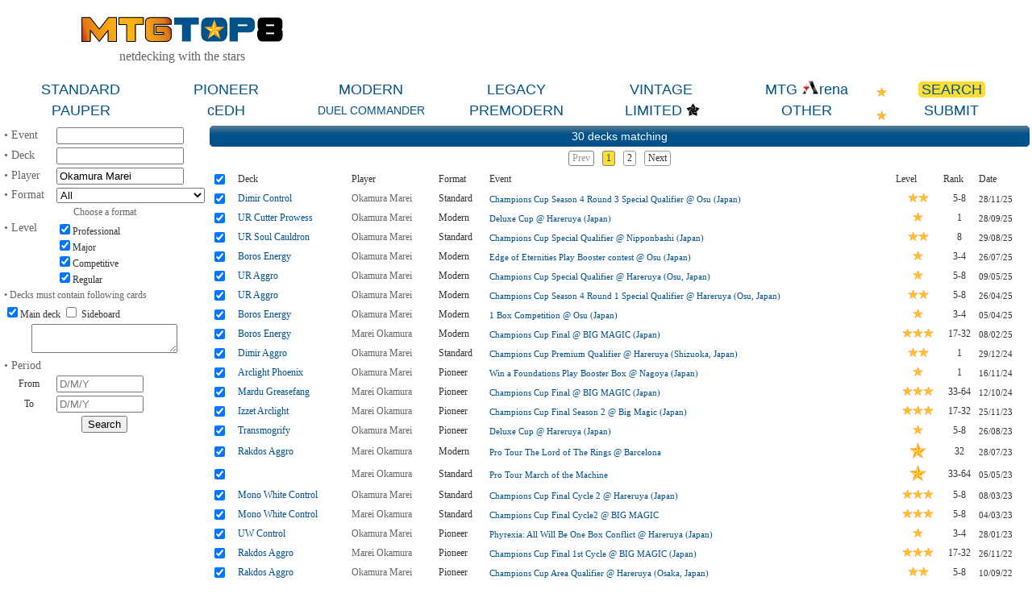

--- FILE ---
content_type: text/html; charset=ISO-8859-1
request_url: https://mtgtop8.com/search?player=Okamura+Marei
body_size: 149903
content:

	<!DOCTYPE HTML>
	<html lang="en">
	
<head>
<title>Decks Search @ mtgtop8.com</title>
<link rel="icon" type="image/png" href="https://www.mtgtop8.com/graph/favicon.png">
<link href="/styles.css" rel="stylesheet" type="text/css">

<script type="text/javascript" src="https://cache.consentframework.com/js/pa/39346/c/PMQm4/stub"></script>
<script type="text/javascript" src="https://choices.consentframework.com/js/pa/39346/c/PMQm4/cmp" async></script>

	<script async="async" src="//cdn-a.yieldlove.com/v2/yieldlove.js?mtgtop8.com"></script>
	<script async='async' src='https://securepubads.g.doubleclick.net/tag/js/gpt.js'></script>
	<script>
	var googletag = googletag || {};
	googletag.cmd = googletag.cmd || [];
	googletag.cmd.push(function() {
	googletag.pubads().disableInitialLoad();
	googletag.enableServices();
	});
	</script>
<!-- Google tag (gtag.js) -->
	<script async src="https://www.googletagmanager.com/gtag/js?id=G-0Q2DH80JYF"></script>
	<script>
	  window.dataLayer = window.dataLayer || [];
	  function gtag(){dataLayer.push(arguments);}
	  gtag('js', new Date());

	  gtag('config', 'G-0Q2DH80JYF');
	</script>

<script>

var x
var y

function MAJCoords(evt){
	x=evt.clientX
	y=evt.clientY
	return false;	
}


function AffOther(pref){
	odel=document.getElementById("other_div");
	var r = odel.getBoundingClientRect();

	if (document.documentElement && document.documentElement.scrollTop) {theTop = document.documentElement.scrollTop;}
	else if (document.body) {theTop = document.body.scrollTop;}
	
	if(document.getElementById("other_tooltip").style.visibility=="visible"){
		document.getElementById("other_tooltip").style.visibility="hidden";
	}
	else {
		document.getElementById("other_tooltip").style.width=(r.right-r.left+80)+"px";
		document.getElementById("other_tooltip").style.left=(r.left-40)+"px";
		document.getElementById("other_tooltip").style.top=(theTop+r.top+30)+"px";
		document.getElementById("other_tooltip").style.visibility="visible";
	}
	
}

function EffOther(){document.getElementById('other_tooltip').style.visibility="hidden";}

function AffMTGA(pref){
	odel=document.getElementById("mtga_div");
	var r = odel.getBoundingClientRect();

	if (document.documentElement && document.documentElement.scrollTop) {theTop = document.documentElement.scrollTop;}
	else if (document.body) {theTop = document.body.scrollTop;}
	
	if(document.getElementById("mtga_tooltip").style.visibility=="visible"){
		document.getElementById("mtga_tooltip").style.visibility="hidden";
	}
	else {
		document.getElementById("mtga_tooltip").style.width=(r.right-r.left+80)+"px";
		document.getElementById("mtga_tooltip").style.left=(r.left-40)+"px";
		document.getElementById("mtga_tooltip").style.top=(theTop+r.top+30)+"px";
		document.getElementById("mtga_tooltip").style.visibility="visible";
	}
	
}

function EffMTGA(){document.getElementById("mtga_tooltip").style.visibility="hidden";}

</script>
</head>
	<body >
	<div align=center class=page>
	<div style="max-width:1280px;" valign=top>
<div id=other_tooltip style="visibility:hidden;width:200px;z-index:10;position: absolute;box-shadow: 0px 10px 10px #666666;padding:2px;background:white;border: 1px white solid;">

	<div id=other_tooltip_content style="padding:3px;" align=center>
	<div style="padding-bottom:15px;"><div  style="position:relative;"><a class=menu_item href=/format?f=PEA>PEASANT</a></div></div>
	<div style="padding-bottom:15px;"><div  style="position:relative;"><a class=menu_item href=/format?f=BL>BLOCK</a></div></div>
	<div style="padding-bottom:15px;"><div  style="position:relative;"><a class=menu_item href=/format?f=EX>EXTENDED</a></div></div>
	<div style="padding-bottom:15px;"><div  style="position:relative;"><a class=menu_item href=/format?f=HIGH>HIGHLANDER</a></div></div>
	<div style="padding-bottom:15px;"><div  style="position:relative;"><a class=menu_item href=/format?f=CHL>CANADIAN HIGHLANDER</a></div></div>
	<div onclick="EffOther();" style="cursor:pointer;" class=S12>close</div>
	</div>

</div>
<div id=mtga_tooltip style="visibility:hidden;width:200px;z-index:10;position: absolute;box-shadow: 0px 10px 10px #666666;padding:2px;background:white;border: 1px white solid;">

	<div id=mtga_tooltip_content style="padding:3px;" align=center>
	<div style="padding-bottom:15px;"><div  style="position:relative;"><a class=menu_item href=/format?f=EXP>EXPLORER</a></div></div>
	<div style="padding-bottom:15px;"><div  style="position:relative;"><a class=menu_item href=/format?f=HI>HISTORIC</a></div></div>
	<div style="padding-bottom:15px;"><div  style="position:relative;"><a class=menu_item href=/format?f=ALCH>ALCHEMY</a></div></div>
	<div onclick="EffMTGA();" style="cursor:pointer;" class=S12>close</div>
	</div>

</div>
<div style="border:1px:black solid;display:flex;justify-content:space-evenly;align-items:center;flex-wrap:wrap;">
  <div>
    <div><a href=/index><img style="width:250px;" src=/graph/title.png></a></div>
    <div class=G16 style="margin-top:5px;">netdecking with the stars</div>
  </div> 	
    </td>
    <div>
      <div style="width:728px;height:90px;overflow:hidden;">
<!-- Yieldlove AdTag - mtgtop8.com_d_728x90_1 -->
<div id='div-gpt-ad-1407836193899-0'>
  <script type='text/javascript'>
    googletag.cmd.push(function() {
      googletag.defineSlot('/53015287,22663084435/mtgtop8.com_d_728x90_1', [728, 90], 'div-gpt-ad-1407836193899-0').addService(googletag.pubads());
      googletag.display('div-gpt-ad-1407836193899-0');
    });
  </script>
</div></div></td>
  </div>
</div>

<div style="position:relative;">
<div style="margin:5px 0px 5px 0px;display:flex;justify-content:space-evenly;align-items:center;">
<div  style="position:relative;width:160px;"><a class=menu_item href=/format?f=ST>STANDARD</a></div><div  style="position:relative;width:160px;"><a class=menu_item href=/format?f=PI>PIONEER</a></div><div  style="position:relative;width:160px;"><a class=menu_item href=/format?f=MO>MODERN</a></div><div  style="position:relative;width:160px;"><a class=menu_item href=/format?f=LE>LEGACY</a></div><div  style="position:relative;width:160px;"><a class=menu_item href=/format?f=VI>VINTAGE</a></div><div id=mtga_div onclick="AffMTGA('');" style="cursor:pointer;width:160px;"><a class=menu_item>MTG <img src=/graph/online/mtga.png>rena</a></div><div style="position:relative;width:160px;"><a class=menu_item_chosen href=search>SEARCH<div class=c_tl></div><div class=c_tr></div><div class=c_bl></div><div class=c_br></div></a></div>
</div>
<div style="margin:0px 0px 5px 0px;display:flex;justify-content:space-evenly;align-items:center;">
<div  style="position:relative;width:160px;"><a class=menu_item href=/format?f=PAU>PAUPER</a></div><div  style="position:relative;width:160px;"><a class=menu_item href=/format?f=cEDH>cEDH</a></div><div  style="position:relative;width:160px;"><a class=menu_item_14 href=/format?f=EDH>DUEL COMMANDER</a></div><div  style="position:relative;width:160px;"><a class=menu_item href=/format?f=PREM>PREMODERN</a></div><div  style="position:relative;width:160px;"><a class=menu_item href=format_limited>LIMITED</a><img style="display:inline-block;height:18px;vertical-align:-12%;" src=/graph/symbols/fdn-c.png></div><div id=other_div onclick="AffOther('');" style="cursor:pointer;width:160px;"><a class=menu_item>OTHER</a></div><div  style="position:relative;width:160px;"><a class=menu_item href=submit>SUBMIT</a></div>
</div>
<div style="position:absolute;top:8px;right:180px;display:block;"><img src=/graph/star.png></div><div style="position:absolute;top:37px;right:180px;display:block;"><img src=/graph/star.png></div>
</div>
<script>

var checkflag = "true";

function CheckAll() {
	if (checkflag == "false") {
		for (i=1;i<=25; i++) {document.compare_decks['deck_check['+i+']'].checked=true;}
		checkflag="true";
	}
	else {
		for (i=1;i<=25; i++)  {document.compare_decks['deck_check['+i+']'].checked=false;}
		checkflag = "false";
	}
}

function ShowArchetypeMenu(id) {
	document.getElementById('arch_all').style.display = "none";
	document.getElementById('arch_VI').style.display = "none";
	document.getElementById('arch_LE').style.display = "none";
	document.getElementById('arch_PREM').style.display = "none";
	document.getElementById('arch_MO').style.display = "none";
	document.getElementById('arch_EX').style.display = "none";
	document.getElementById('arch_PI').style.display = "none";
	document.getElementById('arch_HI').style.display = "none";
	document.getElementById('arch_EXP').style.display = "none";
	document.getElementById('arch_ALCH').style.display = "none";
	document.getElementById('arch_ST').style.display = "none";
	document.getElementById('arch_BL').style.display = "none";
	document.getElementById('arch_PAU').style.display = "none";
	document.getElementById('arch_CHL').style.display = "none";
	document.getElementById('arch_HIGH').style.display = "none";
	document.getElementById('arch_EDHM').style.display = "none";
	document.getElementById('arch_cEDH').style.display = "none";

	
	document.getElementById('arch_'+id).style.display = "block";

}

function PageSubmit(id) {
	document.search_form['current_page'].value=id;
	document.search_form.submit();
}

</script>
<table border=0 width=100%>
  <tr>
    <td valign=top width=20%>
<form method=POST action=search name=search_form>
<input type=hidden name=current_page value=>
	<table style="width:100%;" class=Stable border=0>
	<tr>
	  <td width=30% class=G14>&bull; Event</td>
	  <td width=70%><input type=text name=event_titre style="width:150px;font-size:13px;" value=""></td>
	</tr>
	<tr>
	  <td width=30% class=G14>&bull; Deck</td>
	  <td width=70%><input type=text name=deck_titre style="width:150px;font-size:13px;" value=""></td>
	</tr>
	<tr>
	  <td width=30% class=G14>&bull; Player</td>
	  <td width=70%><input type=text name=player style="width:150px;font-size:13px;" value="Okamura Marei"></td>
	</tr>
	<tr>
	  <td class=G14>&bull; Format</td>
	  <td>
<select name=format onchange="ShowArchetypeMenu(this.value)">
  <option value="" selected>All</option>
  <option value="COMF">All Commander formats</option>
  <option value="NCOMF">All non-Commander formats</option>
  <hr>
  <option value="ST">Standard</option>
  <option value="ALCH">Alchemy</option>
  <option value="EXP">Explorer</option>
  <option value="HI">Historic</option>
  <option value="PI">Pioneer</option>
  <option value="MO">Modern</option>
  <option value="PREM">Premodern</option>
  <option value="LE">Legacy</option>
  <option value="VI">Vintage</option>
  <option value="cEDH">cEDH</option>
  <option value="EDH">Duel Commander</option>
  <option value="EDHM">MTGO Commander</option>
  <option value="BL">Block</option>
  <option value="EX">Extended</option>
  <option value="PAU">Pauper</option>
  <option value="PEA">Peasant</option>
  <option value="HIGH">Highlander</option>
  <option value="CHL">Canadian Highlander</option>
  <option value="LI">Limited</option>
</select></td>
	</tr>
	<tr>
	  <td colspan=2 align=center><div id= arch_all style="display:block" class=G12>Choose a format</div><select style="display:none;" id=arch_VI name=archetype_sel[VI]><option value="">All</option><option value=121 >Artifact Prison</option><option value=155 >Artifacts Blue</option><option value=1497 >Azorius Aggro</option><option value=894 >Bazaar Aggro</option><option value=156 >Bomberman</option><option value=379 >BUG Control</option><option value=756 >BUG Midrange</option><option value=356 >Canadian Threshold</option><option value=2747 >Coveted Jewel</option><option value=562 >Dark Depths</option><option value=1624 >Dimir Control</option><option value=524 >Doomsday</option><option value=163 >Dragon</option><option value=30 >Dredge</option><option value=574 >Eldrazi Aggro</option><option value=378 >Engineer Control</option><option value=1289 >Esper Control</option><option value=68 >Fish</option><option value=71 >GAT</option><option value=644 >Gifts Control</option><option value=134 >Goblins</option><option value=776 >Grixis Control</option><option value=72 >Gush Storm</option><option value=560 >Hatebear</option><option value=828 >Jeskai Xerox</option><option value=1398 >Landless Spy</option><option value=210 >Landstill</option><option value=522 >Merfolk</option><option value=464 >Monastery</option><option value=120 >MUD</option><option value=29 >Oath of Druids</option><option value=70 >Painter</option><option value=661 >Paradoxical Outcome</option><option value=2603 >Phyrexian Dreadnought</option><option value=124 >Planeswalker Control</option><option value=1834 >Reanimator</option><option value=160 >Remora</option><option value=200 >Snapcaster Control</option><option value=643 >Stoneblade</option><option value=28 >Storm</option><option value=792 >Survival Aggro</option><option value=917 >Underworld Breach</option><option value=393 >UR Aggro</option><option value=1687 >UW Control</option><option value=122 >Zoo</option><option value=57 >Other - Aggro</option><option value=67 >Other - Combo</option><option value=62 >Other - Control</option></select><select style="display:none;" id=arch_LE name=archetype_sel[LE]><option value="">All</option><option value=766 >4/5c Control</option><option value=94 >Affinity</option><option value=82 >Aluren</option><option value=811 >Arclight Phoenix</option><option value=473 >Artifacts Blue</option><option value=81 >Artifacts Prison</option><option value=44 >Bant Aggro</option><option value=883 >Bant Control</option><option value=83 >Belcher</option><option value=773 >Bomberman</option><option value=1852 >Boros Aggro</option><option value=893 >Breach</option><option value=178 >BUG Control</option><option value=86 >BUG Midrange</option><option value=20 >Burn</option><option value=23 >Canadian Threshold</option><option value=1444 >Cascade Crash</option><option value=96 >Cephalid Breakfast</option><option value=376 >Cloudpost Ramp</option><option value=1763 >Coveted Jewel</option><option value=79 >Cradle Control</option><option value=1132 >Curses</option><option value=555 >Dark Depths</option><option value=133 >Deadguy Ale (BW Aggro)</option><option value=319 >Death & Taxes</option><option value=772 >Death's Shadow</option><option value=149 >Delver (Other)</option><option value=1606 >Dimir Tempo</option><option value=161 >Doomsday</option><option value=78 >Dragon Stompy</option><option value=21 >Dredge</option><option value=553 >Eldrazi Aggro</option><option value=38 >Elves</option><option value=91 >Enchantress</option><option value=664 >Esper Aggro</option><option value=915 >Esper Vial</option><option value=77 >Faerie Stompy</option><option value=90 >Faeries</option><option value=368 >Food Chain</option><option value=563 >Gamble Storm</option><option value=18 >Goblins</option><option value=479 >Grixis Aggro</option><option value=478 >Grixis Control</option><option value=1466 >Hammer Time</option><option value=130 >High Tide</option><option value=162 >Hive Mind</option><option value=851 >Hogaak</option><option value=996 >Hollow One Madness</option><option value=798 >Humans</option><option value=98 >Infect</option><option value=1430 >Initiative Stompy</option><option value=338 >Jeskai Tempo</option><option value=301 >Jund</option><option value=36 >Lands</option><option value=34 >Landstill</option><option value=24 >Loam</option><option value=2783 >Mardu Aggro</option><option value=128 >Maverick</option><option value=19 >Merfolk</option><option value=1658 >Mississippi River</option><option value=237 >Mono Black Aggro</option><option value=1570 >Mono Black Combo</option><option value=154 >MUD</option><option value=1562 >Mystic Forge</option><option value=1840 >Nadu</option><option value=217 >Nic Fit </option><option value=898 >Ninja</option><option value=385 >Oops, All Spells!</option><option value=87 >Painter</option><option value=88 >Pox</option><option value=1722 >Rakdos Aggro</option><option value=32 >Reanimator</option><option value=177 >RUG Order</option><option value=369 >Shoal Infect</option><option value=33 >Show and Tell</option><option value=95 >Slivers</option><option value=85 >Stiflenought</option><option value=172 >Stoneblade</option><option value=35 >Storm</option><option value=1718 >Thassa's Oracle</option><option value=1810 >Turbo Necro</option><option value=213 >UR Aggro</option><option value=242 >UWx Control</option><option value=97 >Weenie White </option><option value=287 >Zombi Bombardment</option><option value=25 >Zoo</option><option value=56 >Other - Aggro</option><option value=66 >Other - Combo</option><option value=61 >Other - Control</option></select><select style="display:none;" id=arch_MO name=archetype_sel[MO]><option value="">All</option><option value=300 >4/5c Aggro</option><option value=949 >4/5c Control</option><option value=305 >Abzan Aggro</option><option value=355 >Ad Nauseam</option><option value=189 >Affinity</option><option value=783 >Allies</option><option value=822 >Allosaurus Combo</option><option value=348 >Amulet Titan</option><option value=809 >Arclight Phoenix</option><option value=299 >Aura Hexproof</option><option value=817 >Balance</option><option value=222 >Bant Aggro</option><option value=882 >Bant Control</option><option value=472 >Big Red</option><option value=193 >Boros Aggro</option><option value=897 >Breach</option><option value=2387 >Broodscale Bloodchief</option><option value=308 >BUG Control</option><option value=1382 >Calibrated Blast</option><option value=1665 >Cascade Beanstalk</option><option value=985 >Cascade Crash</option><option value=816 >CopyCat</option><option value=998 >Creativity</option><option value=191 >Creatures Toolbox</option><option value=285 >Death And Taxes</option><option value=636 >Death's Shadow</option><option value=267 >Delverless RUG</option><option value=1702 >Dimir Control</option><option value=275 >Dredge</option><option value=552 >Eldrazi Aggro</option><option value=533 >Eldrazi Ramp</option><option value=276 >Elementals</option><option value=566 >Elves</option><option value=997 >Enchantress</option><option value=821 >Esper Control</option><option value=223 >Faeries</option><option value=357 >Genesis Wave</option><option value=198 >Gift Control</option><option value=1149 >Glimpse of Tomorrow</option><option value=829 >Goblins</option><option value=194 >Golgari Aggro</option><option value=477 >Grixis Control</option><option value=309 >Gruul Aggro</option><option value=573 >Gruul Utopia</option><option value=815 >Hammer Time</option><option value=646 >Hardened Scales</option><option value=955 >Heliod Life</option><option value=195 >Hive Mind</option><option value=767 >Hollow One</option><option value=667 >Humans</option><option value=196 >Infect</option><option value=312 >Instant Reanimator</option><option value=231 >Jeskai Aggro</option><option value=384 >Jeskai Ascendancy</option><option value=790 >Jeskai Control</option><option value=183 >Jund</option><option value=775 >KCI</option><option value=1009 >Landless</option><option value=1610 >Lantern Control</option><option value=233 >Living End</option><option value=232 >Loam</option><option value=567 >Mardu Aggro</option><option value=214 >Martyr Life</option><option value=192 >Merfolk</option><option value=819 >Mono Black Aggro</option><option value=302 >Mono Black Control</option><option value=474 >Mono Green Aggro</option><option value=571 >Nahiri Control</option><option value=182 >Naya Zoo</option><option value=833 >Niv-Mizzet Reborn</option><option value=374 >Orzhov Midrange</option><option value=918 >Rakdos Aggro</option><option value=1000 >Reanimator</option><option value=226 >Red Deck Wins</option><option value=1809 >Ruby Storm</option><option value=269 >Scapeshift</option><option value=475 >Selesnya Aggro</option><option value=2377 >Shifting Woodland</option><option value=2697 >Simic Birthing Ritual</option><option value=885 >Simic Ramp Field of the Dead</option><option value=782 >Slivers</option><option value=662 >Smallpox</option><option value=781 >Spirit Aggro</option><option value=268 >Sunny Side Up</option><option value=1370 >Tameshi Bloom</option><option value=218 >Teaching Control</option><option value=216 >Temur Aggro</option><option value=942 >Temur Control</option><option value=1592 >The One Ring Control</option><option value=982 >The Underworld Cookbook</option><option value=219 >Tokens</option><option value=544 >Tooth and Nail</option><option value=628 >Turns</option><option value=190 >Twin Exarch</option><option value=220 >UB Aggro</option><option value=787 >UB Mill</option><option value=351 >UR Aggro</option><option value=375 >UR Control</option><option value=184 >UR Storm</option><option value=531 >Urza</option><option value=188 >UrzaTron</option><option value=209 >UW Control</option><option value=181 >UWx Midrange</option><option value=392 >Valakut</option><option value=820 >Weenie White</option><option value=186 >Other - Aggro</option><option value=185 >Other - Combo</option><option value=187 >Other - Control</option></select><select style="display:none;" id=arch_PI name=archetype_sel[PI]><option value="">All</option><option value=2794 >5c Legends Aggro</option><option value=874 >Abzan Aggro</option><option value=1681 >Amalia Life</option><option value=1611 >Archfiend Alteration</option><option value=865 >Arclight Phoenix</option><option value=921 >Artifacts Aggro</option><option value=896 >Auras</option><option value=991 >Bant Aggro</option><option value=906 >Bant Control</option><option value=888 >Boros Aggro</option><option value=2319 >Boros Control</option><option value=1365 >Creativity</option><option value=864 >Devotion to Green</option><option value=1549 >Dimir Aggro</option><option value=962 >Dimir Control</option><option value=1682 >Discover</option><option value=1400 >Elves</option><option value=2320 >Enigmatic Incarnation</option><option value=2718 >Esper Aggro</option><option value=908 >Esper Control</option><option value=887 >Fires of Invention</option><option value=1531 >Goblins</option><option value=858 >Golgari Aggro</option><option value=1317 >Greasefang Parhelion</option><option value=876 >Green Ramp</option><option value=856 >Gruul Aggro</option><option value=1305 >Humans</option><option value=859 >Izzet Control</option><option value=861 >Jeskai Ascendancy</option><option value=961 >Jund</option><option value=951 >Landless Spy</option><option value=884 >Lotus Field</option><option value=1693 >Merfolk</option><option value=857 >Mono Black Aggro</option><option value=1445 >Mono Black Control</option><option value=867 >Mono Blue Aggro</option><option value=2587 >Mono White Control</option><option value=1519 >Neoform Atraxa</option><option value=886 >Niv-Mizzet Reborn</option><option value=948 >Omnath Ramp</option><option value=1140 >Orzhov Aggro</option><option value=2869 >Orzhov Control</option><option value=920 >Rakdos Aggro</option><option value=1543 >Rakdos Sacrifice</option><option value=2332 >Reanimator</option><option value=862 >Red Deck Wins</option><option value=2349 >Relic of Legends - Acererak</option><option value=1555 >Retraction Helix</option><option value=981 >Selesnya Aggro</option><option value=879 >Simic Aggro</option><option value=881 >Spirit Aggro</option><option value=866 >Sultai Control</option><option value=919 >Temur Control</option><option value=1539 >Transmogrify</option><option value=875 >UR Aggro</option><option value=877 >UW Control</option><option value=880 >Weenie White</option><option value=916 >Winota</option><option value=2347 >Zur, Eternal Schemer</option><option value=871 >Other - Aggro</option><option value=872 >Other - Combo</option><option value=873 >Other - Control</option></select><select style="display:none;" id=arch_EX name=archetype_sel[EX]><option value="">All</option><option value=131 >5-Color Control</option><option value=432 >Affinity</option><option value=450 >Aggro Loam</option><option value=527 >Aluren</option><option value=138 >Bant</option><option value=158 >Boros</option><option value=151 >Caw-Blade</option><option value=167 >Caw-Faeries</option><option value=529 >Cephalid Breakfast</option><option value=431 >Domain Zoo</option><option value=114 >Doran</option><option value=430 >Dredge</option><option value=145 >Elves Aggro</option><option value=116 >Elves Combo</option><option value=446 >Enduring Ideal</option><option value=113 >Faeries </option><option value=445 >Goblins</option><option value=166 >Grixis Control</option><option value=118 >GW Trap</option><option value=530 >Heartbeat Desire</option><option value=132 >Jund</option><option value=528 >Life</option><option value=115 >Merfolk</option><option value=165 >Mono White Control </option><option value=139 >Naya</option><option value=447 >Next Level Blue</option><option value=457 >Oath of Druids</option><option value=141 >Ooze Combo</option><option value=456 >Psychatog</option><option value=442 >Reanimator</option><option value=112 >Red Deck Wins </option><option value=119 >Reveillark </option><option value=127 >Scapeshift</option><option value=451 >Selesnya Aggro</option><option value=140 >Splinter Twin</option><option value=444 >Storm</option><option value=135 >Tempered Steel</option><option value=443 >The Rock</option><option value=545 >Tinker</option><option value=458 >Trix</option><option value=526 >UG Madness</option><option value=452 >UG Tron</option><option value=137 >UW Control</option><option value=117 >Weenie White </option><option value=55 >Other - Aggro</option><option value=65 >Other - Combo</option><option value=60 >Other - Control</option></select><select style="display:none;" id=arch_HI name=archetype_sel[HI]><option value="">All</option><option value=952 >4c Control</option><option value=968 >Abzan Control</option><option value=1330 >Affinity</option><option value=971 >Arclight Phoenix</option><option value=933 >Auras</option><option value=958 >Bant Aggro</option><option value=929 >Bant Control</option><option value=1830 >Boros Aggro</option><option value=1145 >Creativity</option><option value=965 >Cycling Aggro</option><option value=966 >Dimir Control</option><option value=990 >Dragonstorm</option><option value=967 >Elves</option><option value=1147 >Enchantress</option><option value=936 >Esper Control</option><option value=922 >Goblins</option><option value=1015 >Golgari Aggro</option><option value=937 >Green Ramp</option><option value=939 >Gruul Aggro</option><option value=974 >Jeskai Control</option><option value=980 >Jeskai Turns</option><option value=926 >Jund</option><option value=940 >Kethis Combo</option><option value=953 >Kinnan - Emry</option><option value=995 >Merfolk</option><option value=935 >Mono Black Aggro</option><option value=925 >Mono Blue Aggro</option><option value=938 >Mono Green Aggro</option><option value=1148 >Niv-Mizzet Reborn</option><option value=934 >Rakdos Aggro</option><option value=923 >Red Deck Wins</option><option value=954 >Selesnya Aggro</option><option value=924 >Sultai Control</option><option value=976 >Tainted Oracle</option><option value=941 >Temur Control</option><option value=959 >Temur Neoform</option><option value=1432 >UR Aggro</option><option value=928 >UW Control</option><option value=927 >Weenie White</option><option value=931 >Other - Aggro</option><option value=930 >Other - Combo</option><option value=932 >Other - Control</option></select><select style="display:none;" id=arch_ST name=archetype_sel[ST]><option value="">All</option><option value=296 >4/5c Aggro</option><option value=290 >4/5C Control</option><option value=289 >Abzan Aggro</option><option value=2827 >Allies</option><option value=1320 >Angels</option><option value=621 >Azorius Aggro</option><option value=323 >Bant Aggro</option><option value=2843 >Bant Airbending</option><option value=273 >Bant Control</option><option value=346 >Boros Aggro</option><option value=1851 >Boros Control</option><option value=770 >Dimir Aggro</option><option value=13 >Dimir Control</option><option value=7 >Elves</option><option value=337 >Esper Aggro</option><option value=197 >Esper Control</option><option value=292 >Golgari Aggro</option><option value=324 >Golgari Control</option><option value=769 >Grixis Aggro</option><option value=215 >Grixis Control</option><option value=229 >Gruul Aggro</option><option value=15 >Izzet Control</option><option value=262 >Jeskai Aggro</option><option value=383 >Jeskai Combo</option><option value=74 >Jeskai Control</option><option value=271 >Jund Aggro</option><option value=272 >Jund Control</option><option value=476 >Mardu Aggro</option><option value=329 >Mardu Control</option><option value=349 >Mono Black Aggro</option><option value=84 >Mono Black Control</option><option value=331 >Mono Blue Aggro</option><option value=618 >Mono Blue Control</option><option value=263 >Mono Green Aggro</option><option value=99 >Mono Red Control</option><option value=164 >Mono White Control </option><option value=330 >Naya Aggro</option><option value=320 >Naya Control</option><option value=295 >Omniscience Combo</option><option value=366 >Orzhov Aggro</option><option value=264 >Orzhov Control</option><option value=286 >Rakdos Aggro</option><option value=771 >Rakdos Control</option><option value=227 >Reanimator</option><option value=12 >Red Deck Wins</option><option value=150 >Selesnya Aggro</option><option value=832 >Simic Aggro</option><option value=824 >Simic Control</option><option value=387 >Sultai Aggro</option><option value=463 >Sultai Control</option><option value=2356 >Talented Otters</option><option value=386 >Temur Aggro</option><option value=808 >Temur Control</option><option value=207 >UR Aggro</option><option value=9 >UW Control</option><option value=180 >Weenie White </option><option value=52 >Other - Aggro</option><option value=64 >Other - Combo</option><option value=69 >Other - Control</option></select><select style="display:none;" id=arch_BL name=archetype_sel[BL]><option value="">All</option><option value=394 >Abzan Midrange</option><option value=342 >Boros Aggro</option><option value=370 >BUG Control</option><option value=344 >BWR Control</option><option value=371 >Constelation</option><option value=339 >Devotion to Black</option><option value=345 >Devotion to Green</option><option value=153 >Esper / Dimir Control</option><option value=362 >Golgari</option><option value=340 >Gruul</option><option value=390 >Jeskai Tempo</option><option value=234 >Jund Control</option><option value=373 >Junk</option><option value=389 >Mardu Aggro</option><option value=359 >Mono Black Aggro</option><option value=341 >Naya</option><option value=365 >Orzhov Aggro</option><option value=109 >Red Deck Wins</option><option value=350 >Simic Aggro</option><option value=395 >Temur Aggro</option><option value=353 >UW Heroic</option><option value=343 >Weenie White </option><option value=51 >Other - Aggro</option><option value=63 >Other - Combo</option><option value=58 >Other - Control</option></select><select style="display:none;" id=arch_PAU name=archetype_sel[PAU]><option value="">All</option><option value=512 >Affinity</option><option value=539 >Aura Aggro</option><option value=2596 >Balustrade Spy</option><option value=550 >Boros Aggro</option><option value=536 >Burn</option><option value=2568 >Careful Pili-Pala </option><option value=514 >Deep Hours Midrange</option><option value=517 >Dimir Control</option><option value=620 >Elves</option><option value=537 >Ephemerate</option><option value=983 >First Day of Storm</option><option value=1151 >Galvanic Relay Storm</option><option value=1397 >Gates</option><option value=975 >Goblins</option><option value=1552 >Golgari / Jund Garden</option><option value=830 >Golgari Aggro</option><option value=1010 >Gruul Aggro</option><option value=2539 >High Tide</option><option value=654 >Hot Dogs</option><option value=831 >Jeskai Midrange</option><option value=960 >Jund</option><option value=2532 >Mardu Aggro</option><option value=516 >Mono Black Aggro</option><option value=765 >Mono Blue Aggro</option><option value=2836 >Mono Blue Terror</option><option value=538 >Mono Green Aggro</option><option value=1139 >Orzhov Aggro</option><option value=758 >Orzhov Pestilence</option><option value=2444 >Persistent Petitioners</option><option value=1688 >Poison Storm</option><option value=1259 >Rakdos Aggro</option><option value=912 >Rakdos Control</option><option value=913 >Reanimator</option><option value=914 >Reaping the Song</option><option value=549 >Red Deck Wins</option><option value=1814 >Sadistic Glee</option><option value=630 >Slivers</option><option value=668 >Tireless Tribe</option><option value=778 >Tortured Existence</option><option value=969 >Turbo Fog</option><option value=547 >UB Delver</option><option value=548 >UR Aggro</option><option value=649 >UR Control</option><option value=515 >Urzatron</option><option value=909 >Walls Combo</option><option value=551 >Weenie White</option><option value=546 >Zoo</option><option value=518 >Other - Aggro</option><option value=520 >Other - Combo</option><option value=519 >Other - Control</option></select><select style="display:none;" id=arch_EDH name=archetype_sel[EDH]><option value="">All</option><option value=2835 >Aang, at the Crossroads</option><option value=2818 >Aang, Swift Savior</option><option value=2182 >Abaddon the Despoiler</option><option value=2110 >Abomination of Llanowar</option><option value=2272 >Abuelo, Ancestral Echo</option><option value=245 >Abzan Tempo</option><option value=1848 >Acererak the Archlich</option><option value=2129 >Adeline, Resplendent Cathar</option><option value=806 >Adeliz, The Cinder Wind</option><option value=1805 >Ajani, Nacatl Pariah</option><option value=1969 >Akiri, Line-Slinger</option><option value=1931 >Akroma, Angel of Fury</option><option value=2553 >Alesha, Who Laughs at Fate</option><option value=502 >Alesha, Who Smiles at Death</option><option value=2440 >Alibou, Ancient Witness</option><option value=2064 >Alrund, God of the Cosmos</option><option value=1779 >Amalia Benavides Aguirre</option><option value=789 >Aminatou, the Fateshifter</option><option value=2369 >Aminatou, Veil Piercer</option><option value=2497 >Anafenza, Kin-Tree Spirit</option><option value=1928 >Anafenza, the Foremost</option><option value=2047 >Anax, Hardened in the Forge</option><option value=313 >Animar, Soul of Elements</option><option value=947 >Anje Falkenrath</option><option value=2131 >Ao, the Dawn Sky</option><option value=2048 >Aphemia, the Cacophony</option><option value=2326 >Arabella, Abandoned Doll</option><option value=1571 >Aragorn, King Of Gondor</option><option value=1638 >Aragorn, The Uniter</option><option value=2334 >Arbaaz Mir</option><option value=2022 >Arcades, the Strategist</option><option value=2244 >Arcee, Sharpshooter</option><option value=2017 >Archangel Avacyn</option><option value=559 >Arcum Dagsson</option><option value=2193 >Ardoz, Cobbler of War</option><option value=1689 >Arwen, Mortal Queen</option><option value=2289 >Ashcoat of the Shadow Swarm</option><option value=2327 >Ashling, Flame Dancer</option><option value=2260 >Ashnod, Flesh Mechanist</option><option value=994 >Asmoranomardicadaistinaculdacar</option><option value=1992 >Athreos, God of Passage</option><option value=2255 >Atla Palani, Nest Tender</option><option value=1499 >Atraxa, Grand Unifier</option><option value=648 >Atraxa, Praetors' Voice</option><option value=2128 >Atsushi, the Blazing Sky</option><option value=1978 >Aurelia, the Warleader</option><option value=2246 >Ayara, First of Locthwain</option><option value=1948 >Ayli, Eternal Pilgrim</option><option value=381 >Azami, Lady of Scrolls</option><option value=2857 >Azula, Cunning Usurper</option><option value=326 >Azusa, Lost But Seeking</option><option value=1416 >Balmor, Battlemage Captain</option><option value=645 >Baral</option><option value=2209 >Baral and Kari Zev</option><option value=1975 >Baral, Chief of Compliance</option><option value=2317 >Barrin, Tolarian Archmage</option><option value=2258 >Bartolomé del Presidio</option><option value=2296 >Basim Ibn Ishaq</option><option value=2463 >Battle Cry Goblin</option><option value=2452 >Baylen, the Haymaker</option><option value=2348 >Bello, Bard of the Brambles</option><option value=2240 >Beluna Grandsquall</option><option value=2076 >Birgi, God of Storytelling</option><option value=2368 >Black Panther, Wakandan King</option><option value=2312 >Blex, Vexing Pest</option><option value=627 >Brago, King Eternal</option><option value=2253 >Braids, Arisen Nightmare</option><option value=467 >Braids, Cabal Minion</option><option value=1946 >Braids, Conjurer Adept</option><option value=2236 >Brenard, Ginger Sculptor</option><option value=634 >Breya, Etherium Shaper</option><option value=1913 >Brimaz, King of Oreskos</option><option value=2304 >Bristly Bill, Spine Sower</option><option value=1963 >Bruse Tarl, Boorish Herder</option><option value=2108 >Bruvac the Grandiloquent</option><option value=1788 >Caesar, Legion's Emperor</option><option value=2218 >Calix, Guided by Fate</option><option value=2484 >Captain America, First Avenger</option><option value=2526 >Captain Howler, Sea Scourge</option><option value=1893 >Captain Sisay</option><option value=2097 >Carth the Lion</option><option value=2642 >Cecil, Dark Knight</option><option value=2636 >Celes, Rune Knight</option><option value=2138 >Chainer, Nightmare Adept</option><option value=1982 >Chandra, Fire of Kaladesh</option><option value=2158 >Chatterfang, Squirrel General</option><option value=2051 >Chevill, Bane of Monsters</option><option value=1912 >Child of Alara</option><option value=2127 >Chishiro, the Shattered Blade</option><option value=2646 >Choco, Seeker of Paradise</option><option value=2008 >Chromium, the Mutable</option><option value=2035 >Chulane, Teller of Tales</option><option value=2629 >Cloud, Midgar Mercenary</option><option value=2196 >Codie, Vociferous Codex</option><option value=2247 >Commodore Guff</option><option value=2226 >Cormela, Glamour Thief</option><option value=2069 >Cosima, God of the Voyage</option><option value=2748 >Cosmic Spider-Man</option><option value=2007 >Council's Judgment</option><option value=2055 >Cromat</option><option value=2581 >Curie, Emergent Intelligence</option><option value=2053 >Dalakos, Crafter of Wonders</option><option value=1915 >Damia, Sage of Stone</option><option value=453 >Daretti, Scrap Savant</option><option value=2104 >Dargo, the Shipwrecker</option><option value=1765 >Davros, Dalek Creator</option><option value=2552 >Deadpool, Trading Card</option><option value=2191 >Deathleaper, Terror Weapon</option><option value=2250 >Denethor, Stone Seer</option><option value=1264 >Dennick, Pious Apprentice</option><option value=2631 >Diamond Weapon</option><option value=2164 >Dina, Soul Steeper</option><option value=2271 >Dogmeat, Ever Loyal</option><option value=1879 >Doran, the Siege Tower</option><option value=2142 >Dorothea, Vengeful Victim</option><option value=1941 >Dragonlord Atarka</option><option value=2107 >Dragonlord Dromoka</option><option value=440 >Dragonlord Ojutai</option><option value=1905 >Dralnu, Lich Lord</option><option value=814 >Drana, Liberator of Malakir</option><option value=2785 >Dyadrine, Synthesis Amalgam</option><option value=2200 >Ebondeath, Dracolich</option><option value=2757 >Eddie Brock</option><option value=2313 >Eladamri, Korvecdal</option><option value=2170 >Elas il-Kor, Sadistic Pilgrim</option><option value=2205 >Elenda and Azor</option><option value=2600 >Ellivere of the Wild Court</option><option value=1388 >Elminster</option><option value=2303 >Eluge, the Shoreless Sea</option><option value=2645 >Emet-Selch, Unsundered</option><option value=1691 >Emmara, Soul Of The Accord</option><option value=2229 >Éomer, Marshal of Rohan</option><option value=1911 >Ephara, God of the Polis</option><option value=844 >Erayo, Soratami Ascendant</option><option value=1921 >Erebos, God of the Dead</option><option value=1782 >Eris, Roar of the Storm</option><option value=2212 >Errant and Giada</option><option value=1433 >Ertai Resurrected</option><option value=2554 >Eshki Dragonclaw</option><option value=986 >Esika, God Of The Tree</option><option value=2808 >Estrid, the Masked</option><option value=2262 >Etrata, Deadly Fugitive</option><option value=2675 >Evelyn, the Covetous</option><option value=2006 >Exava, Rakdos Blood Witch</option><option value=2115 >Extus, Oriq Overlord</option><option value=1855 >Ezio Auditore da Firenze</option><option value=1943 >Ezuri, Claw of Progress</option><option value=1881 >Ezuri, Renegade Leader</option><option value=2157 >Falco Spara, Pactweaver</option><option value=2792 >Fandaniel, Telophoroi Ascian</option><option value=2179 >Feather, the Redeemed</option><option value=2190 >Feldon, Ronom Excavator</option><option value=2567 >Felothar, Dawn of the Abzan</option><option value=2882 >Fire Lord Azula</option><option value=1767 >Flamewar, Brash Veteran</option><option value=2309 >Flubs, the Fool</option><option value=2230 >Frodo, Sauron's Bane</option><option value=2066 >Fynn, the Fangbearer</option><option value=2620 >G'raha Tia, Scion Reborn</option><option value=1897 >Gaddock Teeg</option><option value=2044 >Gadwick, the Wizened</option><option value=1263 >Galazeth Prismari</option><option value=904 >Gallia of the Endless Dance</option><option value=2677 >Garland, Knight of Cornelia</option><option value=2078 >Garth One-Eye</option><option value=1133 >General Ferrous Rokiric</option><option value=2357 >Genku, Future Shaper</option><option value=2280 >Geralf, the Fleshwright</option><option value=2306 >Gev, Scaled Scorch</option><option value=2105 >Ghalta, Primal Hunger</option><option value=1916 >Ghave, Guru of Spores</option><option value=2136 >Ghen, Arcanum Weaver</option><option value=2030 >Ghired, Conclave Exile</option><option value=2863 >Ghired, Mirror of the Wilds</option><option value=1945 >Ghost Council of Orzhova</option><option value=1417 >Ghyrson Starn, Kelermorph</option><option value=2140 >Giada, Font of Hope</option><option value=2189 >Gix, Yawgmoth Praetor</option><option value=1859 >Glarb, Calamity's Augur</option><option value=2210 >Glissa Sunslayer</option><option value=1947 >Glissa, the Traitor</option><option value=2354 >Go-Shintai of Ancient Wars</option><option value=2201 >Go-Shintai of Life's Origin</option><option value=2025 >God-Eternal Kefnet</option><option value=2019 >Godo, Bandit Warlord</option><option value=2838 >Gogo, Master of Mimicry</option><option value=2238 >Goldbug, Humanity's Ally</option><option value=2234 >Gollum, Patient Plotter</option><option value=845 >Golos, Tireless Pilgrim</option><option value=2103 >Gorex, the Tombshell</option><option value=2800 >Gornog, the Red Reaper</option><option value=2206 >Goro-Goro and Satoru</option><option value=2101 >Grakmaw, Skyclave Ravager</option><option value=2830 >Gran-Gran</option><option value=243 >Grand Arbiter Augustin IV</option><option value=2011 >Grand Warlord Radha</option><option value=1150 >Grazilaxx, Illithid Scholar</option><option value=1651 >Greasefang, Okiba Boss</option><option value=2072 >Gregor, Shrewd Magistrate</option><option value=465 >Grenzo, Dungeon Warden</option><option value=2027 >Grenzo, Havoc Raiser</option><option value=2213 >Gretchen Titchwillow</option><option value=2197 >Greymond, Avacyn's Stalwart</option><option value=1894 >Griselbrand</option><option value=2161 >Grismold, the Dreadsower</option><option value=1016 >Grist, The Hunger Tide</option><option value=2311 >Grist, Voracious Larva</option><option value=1457 >Gut, True Soul Zealot</option><option value=2766 >Gwen Stacy</option><option value=2274 >Gwendlyn Di Corci</option><option value=2235 >Gylwain, Casting Director</option><option value=2135 >Gyome, Master Chef</option><option value=2082 >Gyruda, Doom of Depths</option><option value=796 >Gyrus, Waker Of Corpses</option><option value=2314 >Hajar, Loyal Bodyguard</option><option value=2273 >Hakbal of the Surging Soul</option><option value=2178 >Halana and Alena, Partners</option><option value=2285 >Hama Pashar, Ruin Seeker</option><option value=2040 >Hapatra, Vizier of Poisons</option><option value=2873 >Harald, King of Skemfar</option><option value=2198 >Harbin, Vanguard Aviator</option><option value=2485 >Hashaton, Scarab's Fist</option><option value=2026 >Hazoret the Fervent</option><option value=2599 >Hazoret, Godseeker</option><option value=2826 >Hei Bai, Forest Guardian</option><option value=2315 >Helga, Skittish Seer</option><option value=891 >Heliod, Sun-Crowned</option><option value=2508 >Henzie "Toolbox" Torre</option><option value=1849 >Hidetsugu And Kairi</option><option value=2120 >Hinata, Dawn-Crowned</option><option value=1906 >Hokori, Dust Drinker</option><option value=1900 >Horde of Notions</option><option value=2267 >Huatli, Poet of Unity</option><option value=2779 >Hydro-Man, Fluid Felon</option><option value=2259 >Ib Halfheart, Goblin Tactician</option><option value=2277 >Ikra Shidiqi, the Usurper</option><option value=2167 >Immard, the Stormcleaver</option><option value=2123 >Imoti, Celebrant of Bounty</option><option value=2295 >Imskir Iron-Eater</option><option value=250 >Iname, Death Aspect</option><option value=2409 >Indominus Rex, Alpha</option><option value=1690 >Indoraptor, the Perfect Hybrid</option><option value=2183 >Inniaz, the Gale Force</option><option value=2187 >Inquisitor Eisenhorn</option><option value=2245 >Inti, Seneschal of the Sun</option><option value=2395 >Iron Man, Titan of Innovation</option><option value=1896 >Isamaru, Hound of Konda</option><option value=2016 >Isareth the Awakener</option><option value=2118 >Isshin, Two Heavens as One</option><option value=2239 >Ivy, Gleeful Spellthief</option><option value=2795 >J. Jonah Jameson</option><option value=2756 >Jackal, Genius Geneticist</option><option value=2098 >Jacob Hauken, Inspector</option><option value=2114 >Jadar, Ghoulcaller of Nephalia</option><option value=2159 >Jan Jansen, Chaos Crafter</option><option value=2176 >Jared Carthalion</option><option value=1923 >Jeleva, Nephalia's Scourge</option><option value=258 >Jenara, Asura of War</option><option value=2184 >Jenson Carthalion, Druid Exile</option><option value=2293 >Jeska, Thrice Reborn</option><option value=2149 >Jetmir, Nexus of Revels</option><option value=360 >Jhoira of the Ghitu</option><option value=2841 >Jin Sakai, Ghost of Tsushima</option><option value=2287 >Jin-Gitaxias, Progress Tyrant</option><option value=950 >Jirina Kudro</option><option value=2217 >Jirina, Dauntless General</option><option value=780 >Jodah, Archmage Eternal</option><option value=2192 >Jodah, the Unifier</option><option value=650 >Jori En, Ruin Diver</option><option value=2248 >Jorn, God of Winter</option><option value=813 >Judith, the Scourge Diva</option><option value=1329 >Juri, Master Of The Revue</option><option value=2300 >Jyoti, Moag Ancient</option><option value=377 >Kaalia of the Vast</option><option value=2301 >Kaervek, the Punisher</option><option value=2228 >Kairi, the Swirling Sky</option><option value=1988 >Kalitas, Traitor of Ghet</option><option value=1958 >Kambal, Consul of Allocation</option><option value=2177 >Kamiz, Obscura Oculus</option><option value=251 >Karador, Ghost Chieftain</option><option value=1995 >Kari Zev, Skyship Raider</option><option value=660 >Karlov Of The Ghost Council</option><option value=1885 >Karrthus, Tyrant of Jund</option><option value=1942 >Kaseto, Orochi Archmage</option><option value=2214 >Kasla, the Broken Halo</option><option value=2828 >Katara, Waterbending Master</option><option value=2242 >Kathril, Aspect Warper</option><option value=2090 >Katilda, Dawnhart Prime</option><option value=2624 >Kefka, Court Mage</option><option value=846 >Kefnet (both)</option><option value=1986 >Kefnet the Mindful</option><option value=2486 >Kellan, Daring Traveler</option><option value=2275 >Kellan, Inquisitive Prodigy</option><option value=2350 >Kellan, Planar Trailblazer</option><option value=2407 >Kellan, the Fae-Blooded</option><option value=2270 >Kellogg, Dangerous Mind</option><option value=1421 >Kelsien, the Plague</option><option value=2254 >Kemba, Kha Enduring</option><option value=840 >Kenrith Twins</option><option value=903 >Kenrith, the Returned King</option><option value=470 >Keranos, God of Storms</option><option value=754 >Kess, Dissident Mage</option><option value=2474 >Ketramose, the New Dawn</option><option value=1903 >Kiki-Jiki, Mirror Breaker</option><option value=1954 >Kiku, Night's Flower</option><option value=2067 >Killian, Ink Duelist</option><option value=911 >Kinnan, Bonder Prodigy</option><option value=2021 >Kira, Great Glass-Spinner</option><option value=895 >Klothys, God Of Destiny</option><option value=2065 >Koma, Cosmos Serpent</option><option value=2394 >Koma, World-Eater</option><option value=2462 >Kona, Rescue Beastie</option><option value=2039 >Korvold, Fae-Cursed King</option><option value=2788 >Kotis, the Fangkeeper</option><option value=2194 >Kotori, Pilot Prodigy</option><option value=1951 >Kozilek, Butcher of Truth</option><option value=2614 >Kozilek, the Great Distortion</option><option value=1967 >Kraum, Ludevic's Opus</option><option value=2790 >Kraven the Hunter</option><option value=2268 >Krenko, Baron of Tin Street</option><option value=1902 >Krenko, Mob Boss</option><option value=2092 >Krenko, Tin Street Kingpin</option><option value=1888 >Kresh the Bloodbraided</option><option value=2804 >Krile Baldesion</option><option value=2408 >Kroxa and Kunoros</option><option value=946 >Kroxa, Titan Of Death's Hunger</option><option value=2478 >Kudo, King Among Bears</option><option value=2249 >Kumena, Tyrant of Orazca</option><option value=2263 >Kutzil, Malamet Exemplar</option><option value=2084 >Kwain, Itinerant Meddler</option><option value=847 >Kykar, Wind's Fury</option><option value=2540 >Kykar, Zephyr Awakener</option><option value=1325 >Kyodai, Soul Of Kamigawa</option><option value=1936 >Kytheon, Hero of Akros</option><option value=2751 >Lady Octopus, Inspired Inventor</option><option value=2073 >Laelia, the Blade Reforged</option><option value=2221 >Lagrella, the Magpie</option><option value=2257 >Lara Croft, Tomb Raider</option><option value=2573 >Laughing Jasper Flint</option><option value=2085 >Lavinia, Azorius Renegade</option><option value=2464 >Lazav, Familiar Stranger</option><option value=810 >Lazav, the Multifarious</option><option value=1786 >Lazav, Wearer Of Faces</option><option value=623 >Leovold, Emissary of Trest</option><option value=2310 >Lier, Disciple of the Drowned</option><option value=2094 >Liesa, Shroud of Dusk</option><option value=1262 >Light-Paws, Emperor's Voice</option><option value=2075 >Liliana, Heretical Healer</option><option value=2100 >Linvala, Shield of Sea Gate</option><option value=2102 >Livio, Oathsworn Sentinel</option><option value=2099 >Lonis, Cryptozoologist</option><option value=2282 >Loot, the Key to Everything</option><option value=2476 >Loot, the Pathfinder</option><option value=1750 >Lord Skitter, Sewer King</option><option value=797 >Lord Windgrace</option><option value=2024 >Ludevic, Necro-Alchemist</option><option value=2113 >Ludevic, Necrogenius</option><option value=2371 >Lumra, Bellow of the Woods</option><option value=2137 >Lurrus of the Dream-Den</option><option value=2150 >Lynde, Cheerful Tormentor</option><option value=1886 >Lyzolda, the Blood Witch</option><option value=283 >Maelstrom Wanderer</option><option value=2261 >Magar of the Magic Strings</option><option value=1354 >Magda, Brazen Outlaw</option><option value=2411 >Magda, the Hoardmaster</option><option value=2872 >Mai, Scornful Striker</option><option value=1795 >Malcolm, Alluring Scoundrel</option><option value=2112 >Malcolm, Keen-Eyed Navigator</option><option value=2290 >Malcolm, the Eyes</option><option value=354 >Marath, Will of the Wild</option><option value=1785 >Marchesa, Dealer of Death</option><option value=1924 >Marchesa, the Black Rose</option><option value=2687 >Marina Vendrell</option><option value=2109 >Marwyn, the Nurturer</option><option value=2742 >Matoya, Archon Elder</option><option value=532 >Mayael the Anima</option><option value=1939 >Melek, Izzet Paragon</option><option value=2241 >Melira, the Living Cure</option><option value=2046 >Meloku the Clouded Mirror</option><option value=2505 >Mendicant Core, Guidelight</option><option value=521 >Meren of Clan Nel Toth</option><option value=2203 >Meria, Scholar of Antiquity</option><option value=1890 >Merieke Ri Berit</option><option value=2227 >Merry, Esquire of Rohan</option><option value=1144 >Miara + Tevesh</option><option value=1677 >Migloz, Maze Crusher</option><option value=2125 >Mila, Crafty Companion</option><option value=2778 >Miles Morales</option><option value=2134 >Millicent, Restless Revenant</option><option value=2122 >Mina and Denn, Wildborn</option><option value=2152 >Minsc & Boo, Timeless Heroes</option><option value=999 >Minsc, Beloved Ranger</option><option value=2252 >Mirko, Obsessive Theorist</option><option value=1909 >Mogis, God of Slaughter</option><option value=1937 >Momir Vig, Simic Visionary</option><option value=284 >Mono Black Control</option><option value=2787 >Morlun, Devourer of Spiders</option><option value=2256 >Morska, Undersea Sleuth</option><option value=2168 >Muldrotha, the Gravetide</option><option value=1794 >Muxus, Goblin Grandee</option><option value=2004 >Naban, Dean of Iteration</option><option value=1801 >Nadu, Winged Wisdom</option><option value=2224 >Narset, Enlightened Exile</option><option value=391 >Narset, Enlightened Master</option><option value=2551 >Narset, Jeskai Waymaster</option><option value=2325 >Nashi, Searcher in the Dark</option><option value=1892 >Nath of the Gilt-Leaf</option><option value=1934 >Nekusar, the Mindrazer</option><option value=2083 >Niambi, Esteemed Speaker</option><option value=2012 >Nicol Bolas, the Ravager</option><option value=244 >Nin, the Pain Artist</option><option value=2232 >Nissa, Resurgent Animist</option><option value=612 >Nissa, Vastwood Seer</option><option value=827 >Niv-Mizzet Reborn</option><option value=804 >Niv-Mizzet, Parun</option><option value=1935 >Niv-Mizzet, the Firemind</option><option value=2186 >Norin the Wary</option><option value=2324 >Norin, Swift Survivalist</option><option value=2767 >Norman Osborn</option><option value=1889 >Numot, the Devastator</option><option value=2124 >Nymris, Oona's Trickster</option><option value=1999 >O-Kagachi, Vengeful Kami</option><option value=1944 >Ob Nixilis, the Fallen</option><option value=2243 >Obyra, Dreaming Duelist</option><option value=565 >Obzedat, Ghost Council</option><option value=979 >Octavia, Living Thesis</option><option value=2171 >Ognis, the Dragon's Lash</option><option value=2265 >Ojer Axonil, Deepest Might</option><option value=1599 >Old Rutstein</option><option value=1436 >Old Stickfingers</option><option value=1880 >Olivia Voldaren</option><option value=1956 >Olivia, Mobilized for War</option><option value=2398 >Olivia, Opulent Outlaw</option><option value=1907 >Oloro, Ageless Ascetic</option><option value=1882 >Omnath, Locus of Mana</option><option value=2141 >Oskar, Rubbish Reclaimer</option><option value=2153 >Oswald Fiddlebender</option><option value=632 >Other Partner Aggro</option><option value=818 >Other Partner Combo</option><option value=633 >Other Partner Control</option><option value=2121 >Otrimi, the Ever-Playful</option><option value=2009 >Palladia-Mors, the Ruiner</option><option value=2068 >Partner B</option><option value=2023 >Partner BG</option><option value=2060 >Partner BR</option><option value=1878 >Partner BRG</option><option value=2062 >Partner G</option><option value=2057 >Partner R</option><option value=2087 >Partner RG</option><option value=2059 >Partner UB</option><option value=2014 >Partner UBG</option><option value=1962 >Partner UBR</option><option value=1965 >Partner UBRG</option><option value=2033 >Partner UG</option><option value=1972 >Partner UR</option><option value=1985 >Partner URG</option><option value=2233 >Partner W</option><option value=1989 >Partner WB</option><option value=1993 >Partner WBG</option><option value=1974 >Partner WBR</option><option value=1970 >Partner WBRG</option><option value=2156 >Partner WG</option><option value=1964 >Partner WR</option><option value=1981 >Partner WRG</option><option value=2056 >Partner WU</option><option value=1997 >Partner WUB</option><option value=1973 >Partner WUBG</option><option value=1980 >Partner WUBR</option><option value=2091 >Partner WUBRG</option><option value=1984 >Partner WUG</option><option value=1983 >Partner WUR</option><option value=1966 >Partner WURG</option><option value=2768 >Peter Parker</option><option value=1927 >Pharika, God of Affliction</option><option value=2292 >Phelia, Exuberant Shepherd</option><option value=2018 >Phenax, God of Deception</option><option value=1806 >Phlage, Titan Of Fire's Fury</option><option value=2096 >Phylath, World Sculptor</option><option value=2079 >Pia and Kiran Nalaar</option><option value=2525 >Pia Nalaar, Consul of Revival</option><option value=2222 >Pippin, Guard of the Citadel</option><option value=2386 >Plagon, Lord of the Beach</option><option value=2211 >Polukranos Reborn</option><option value=1918 >Polukranos, World Eater</option><option value=2020 >Prime Speaker Vannifar</option><option value=494 >Prime Speaker Zegana</option><option value=2165 >Prosper, Tome-Bound</option><option value=358 >Prossh, Skyraider of Kher</option><option value=1910 >Purphoros, God of the Forge</option><option value=629 >Queen Marchesa</option><option value=2043 >Questing Beast</option><option value=2155 >Queza, Augur of Agonies</option><option value=2146 >Radha, Heart of Keld</option><option value=321 >Radha, Heir to Keld</option><option value=2180 >Raff, Weatherlight Stalwart</option><option value=1324 >Raffine, Scheming Seer</option><option value=254 >Rafiq of the Many</option><option value=2077 >Ragavan, Nimble Pilferer</option><option value=2812 >Ragost, Deft Gastronaut</option><option value=505 >Rakdos Aggro</option><option value=398 >Rakdos Control</option><option value=2305 >Ral, Monsoon Mage</option><option value=2049 >Rankle, Master of Pranks</option><option value=2278 >Rasaad yn Bashir</option><option value=1955 >Rashmi, Eternities Crafter</option><option value=2032 >Rasputin Dreamweaver</option><option value=2195 >Ratchet, Field Medic</option><option value=2297 >Ratonhnhaké:ton</option><option value=2415 >Ravos, Soultender</option><option value=504 >Red Deck Wins</option><option value=2089 >Rem Karolus, Stalwart Slayer</option><option value=1979 >Reyhan, Last of the Abzan</option><option value=2160 >Rhonas the Indomitable</option><option value=1883 >Rhys the Redeemed</option><option value=907 >Rielle, The Everwise</option><option value=2139 >Rigo, Streetwise Mentor</option><option value=2338 >Riku of Many Paths</option><option value=1914 >Rith, the Awakener</option><option value=1766 >Rocco, Cabaretti Caterer</option><option value=2784 >Rofellos, Llanowar Emissary</option><option value=2058 >Rograkh, Son of Rohgahh</option><option value=2204 >Rona, Herald of Invasion</option><option value=1957 >Roon of the Hidden Realm</option><option value=2276 >Roxanne, Starfall Savant</option><option value=2281 >Ruby, Daring Tracker</option><option value=316 >Ruhan of the Fomori</option><option value=2529 >Sab-Sunen, Luxa Embodied</option><option value=1932 >Saffi Eriksdotter</option><option value=2050 >Saheeli, the Gifted</option><option value=803 >Sai, Master Thopterist</option><option value=2219 >Saint Traft and Rem Karolus</option><option value=1797 >Samut, Vizier Of Naktamun</option><option value=1996 >Samut, Voice of Dissent</option><option value=2682 >Samwise Gamgee</option><option value=631 >Saskia the Unyielding</option><option value=2172 >Satoru Umezawa</option><option value=2269 >Satoru, the Infiltrator</option><option value=1807 >Satya, Aetherflux Genius</option><option value=2533 >Sauron, Lord of the Rings</option><option value=2231 >Sauron, the Dark Lord</option><option value=2862 >Scarlet Spider, Ben Reilly</option><option value=1891 >Scion of the Ur-Dragon</option><option value=1917 >Sek'Kuar, Deathkeeper</option><option value=328 >Selesnya Aggro</option><option value=1938 >Selvala, Explorer Returned</option><option value=624 >Selvala, Heart of the Wilds</option><option value=1929 >Sen Triplets</option><option value=2162 >Sephara, Sky's Blade</option><option value=2639 >Sephiroth, Fabled SOLDIER</option><option value=1920 >Seton, Krosan Protector</option><option value=2163 >Sevinne, the Chronoclasm</option><option value=2003 >Shalai, Voice of Plenty</option><option value=2174 >Shanna, Purifying Blade</option><option value=2148 >Shanna, Sisay's Legacy</option><option value=1887 >Sharuum the Hegemon</option><option value=2251 >Sheoldred</option><option value=2173 >Sheoldred, the Apocalypse</option><option value=2606 >Shiko and Narset, Unified</option><option value=2632 >Shiko, Paragon of the Way</option><option value=1950 >Shu Yun, the Silent Tempest</option><option value=2376 >Sidar Jabari of Zhalfir</option><option value=2002 >Sidar Kondo of Jamuraa</option><option value=1926 >Sidisi, Brood Tyrant</option><option value=2561 >Sidisi, Regent of the Mire</option><option value=500 >Sidisi, Undead Vizier</option><option value=1898 >Sigarda, Host of Herons</option><option value=1976 >Silas Renn, Seeker Adept</option><option value=978 >Sisay, Weatherlight Captain</option><option value=2487 >Sita Varma, Masked Racer</option><option value=2291 >Six</option><option value=327 >Skithiryx, the Blight Dragon</option><option value=2199 >Skrelv, Defector Mite</option><option value=315 >Skullbriar, the Walking Grave</option><option value=1650 >Slimefoot And Squee</option><option value=1990 >Sliver Overlord</option><option value=1895 >Sliver Queen</option><option value=2088 >Slogurk, the Overslime</option><option value=2781 >Sméagol, Helpful Guide</option><option value=2796 >Sonic the Hedgehog</option><option value=1866 >Sorin of House Markov</option><option value=1422 >Soul of Windgrace</option><option value=2308 >Sovereign Okinec Ahau</option><option value=2801 >Spider-Ham, Peter Porker</option><option value=2749 >Spider-Man 2099</option><option value=2861 >Squall, Gunblade Duelist</option><option value=2283 >Squee, Dubious Monarch</option><option value=1994 >Sram, Senior Edificer</option><option value=2307 >Starscream, Power Hungry</option><option value=2316 >Stella Lee, Wild Card</option><option value=469 >Sultai Goodstuff</option><option value=2769 >Superior Spider-Man</option><option value=441 >Surrak Dragonclaw</option><option value=2570 >Surrak, Elusive Hunter</option><option value=812 >Surrak, the Hunt Caller</option><option value=2081 >Svyelun of Sea and Sky</option><option value=438 >Sygg, River Cutthroat</option><option value=836 >Sylvia + Khorvath</option><option value=2015 >Sylvia Brightspear</option><option value=2045 >Syr Faren, the Hengehammer</option><option value=2782 >Syr Vondam, Sunstar Exemplar</option><option value=992 >Sythis, Harvest's Hand</option><option value=2005 >Taigam, Ojutai Master</option><option value=2299 >Taii Wakeen, Perfect Shot</option><option value=795 >Tajic, Legion's Edge</option><option value=2237 >Talion, the Kindly Lord</option><option value=314 >Talrand, Sky Summoner</option><option value=2144 >Tameshi, Reality Architect</option><option value=1815 >Tamiyo, Inquisitive Student</option><option value=2413 >Tana, the Bloodsower</option><option value=2705 >Tannuk, Memorial Ensign</option><option value=2154 >Tatsunari, Toad Rider</option><option value=2151 >Tatyova, Benthic Druid</option><option value=1884 >Teferi, Mage of Zhalfir</option><option value=523 >Teferi, Temporal Archmage</option><option value=2061 >Tergrid, God of Fright</option><option value=2672 >Terra, Herald of Hope</option><option value=2674 >Terra, Magical Adept</option><option value=2036 >Teshar, Ancestor's Apostle</option><option value=2041 >Tetsuko Umezawa, Fugitive</option><option value=2549 >Teval, the Balanced Scale</option><option value=2074 >Tevesh Szat, Doom of Fools</option><option value=1925 >Teysa, Orzhov Scion</option><option value=2207 >Thalia and The Gitrog Monster</option><option value=1904 >Thalia, Guardian of Thraben</option><option value=1960 >Thalia, Heretic Cathar</option><option value=1908 >Thassa, God of the Sea</option><option value=2223 >The Balrog, Durin's Bane</option><option value=1332 >The Beamtown Bullies</option><option value=2286 >The Celestial Toymaker</option><option value=2028 >The First Sliver</option><option value=570 >The Gitrog Monster</option><option value=2302 >The Infamous Cruelclaw</option><option value=2743 >The Last Ride</option><option value=2337 >The Master of Keys</option><option value=322 >The Mimeoplasm</option><option value=2288 >The Necrobloom</option><option value=2181 >The Raven Man</option><option value=2119 >The Reality Chip</option><option value=761 >The Scarab God</option><option value=2031 >The Scorpion God</option><option value=2344 >The Swarmweaver</option><option value=1146 >The Ur-Dragon</option><option value=2638 >The Wandering Minstrel</option><option value=1971 >Thrasios, Triton Hero</option><option value=2111 >Thrasta, Tempest's Roar</option><option value=363 >Thraximundar</option><option value=534 >Thrun, the Last Troll</option><option value=2086 >Tiamat</option><option value=2630 >Tidus, Yuna's Guardian</option><option value=2643 >Tifa Lockhart</option><option value=2885 >Tifa, Martial Artist</option><option value=2284 >Tinybones, the Pickpocket</option><option value=2169 >Tinybones, Trinket Thief</option><option value=2117 >Titania</option><option value=495 >Titania, Protector of Argoth</option><option value=1335 >Tivit, Seller Of Secrets</option><option value=2339 >Toby, Beastie Befriender</option><option value=2397 >Toluz, Clever Conductor</option><option value=2042 >Tomik, Distinguished Advokist</option><option value=2875 >Toph, Greatest Earthbender</option><option value=2038 >Torbran, Thane of Red Fell</option><option value=2095 >Torens, Fist of the Angels</option><option value=2116 >Tourach, Dread Cantor</option><option value=2147 >Trelasarra, Moon Dancer</option><option value=2130 >Trostani, Selesnya's Voice</option><option value=1991 >Tuktuk the Explorer</option><option value=2294 >Tuvasa the Sunlit</option><option value=2093 >Tuya Bearclaw</option><option value=1940 >Tymaret, the Murder King</option><option value=839 >Tymna + Thrasios</option><option value=1968 >Tymna the Weaver</option><option value=2220 >Tyvar the Bellicose</option><option value=2133 >Ulamog, the Ceaseless Hunger</option><option value=2727 >Ultima, Origin of Oblivion</option><option value=2208 >Urabrask</option><option value=2143 >Urabrask, Heretic Praetor</option><option value=2580 >Ureni, the Song Unending</option><option value=1959 >Uril, the Miststalker</option><option value=2185 >Urza, Chief Artificer</option><option value=2188 >Urza, Lord Protector</option><option value=2279 >Vadmir, New Blood</option><option value=2132 >Vadrok, Apex of Thunder</option><option value=2336 >Valgavoth, Harrower of Souls</option><option value=2063 >Valki, God of Lies</option><option value=2029 >Varina, Lich Queen</option><option value=1922 >Varolz, the Scar-Striped</option><option value=252 >Vendilion Clique</option><option value=2225 >Venser, Corpse Puppet</option><option value=762 >Venser, Shaper Savant</option><option value=2071 >Veyran, Voice of Duality</option><option value=1961 >Vial Smasher the Fierce</option><option value=2054 >Vito, Thorn of the Dusk Rose</option><option value=2621 >Vivi Ornitier</option><option value=2541 >Vnwxt, Verbose Host</option><option value=2215 >Vohar, Vodalian Desecrator</option><option value=2264 >Voja, Jaws of the Conclave</option><option value=1949 >Vorosh, the Hunter</option><option value=2839 >Wan Shi Tong, Librarian</option><option value=439 >Weenie White</option><option value=1622 >Will 11</option><option value=2010 >Will Kenrith</option><option value=2459 >Wilson, Refined Grizzly</option><option value=2367 >Winter, Cynical Opportunist</option><option value=2412 >Wolverine, Best There Is</option><option value=1899 >Wort, Boggart Auntie</option><option value=253 >Wydwen, the Biting Gale</option><option value=1919 >Xenagos, God of Revels</option><option value=1901 >Xiahou Dun, the One-Eyed</option><option value=2001 >Xira Arien</option><option value=2298 >Xira, the Golden Sting</option><option value=1987 >Yahenni, Undying Partisan</option><option value=2080 >Yasharn, Implacable Earth</option><option value=1952 >Yasova Dragonclaw</option><option value=854 >Yawgmoth, Thran Physician</option><option value=2034 >Yennett, Cryptic Sovereign</option><option value=1953 >Yeva, Nature's Herald</option><option value=2874 >Yggdrasil, Rebirth Engine</option><option value=1977 >Yidris, Maelstrom Wielder</option><option value=764 >Yisan, the Wanderer Bard</option><option value=2052 >Yorion, Sky Nomad</option><option value=2037 >Yorvo, Lord of Garenbrig</option><option value=1407 >Yoshimaru</option><option value=2175 >Yoshimaru, Ever Faithful</option><option value=2635 >Yuna, Grand Summoner</option><option value=2166 >Yurlok of Scorch Thrash</option><option value=2578 >Yusri, Fortune's Flame</option><option value=2106 >Zagras, Thief of Heartbeats</option><option value=2659 >Zahur, Glory's Past</option><option value=2070 >Zareth San, the Trickster</option><option value=2879 >Zhao, the Moon Slayer</option><option value=2202 >Zimone and Dina</option><option value=2145 >Zirda, the Dawnwaker</option><option value=2013 >Zndrsplt, Eye of Wisdom</option><option value=2000 >Zo-Zu the Punisher</option><option value=2266 >Zoyowa Lava-Tongue</option><option value=843 >Zur the Enchanter</option><option value=2216 >Zurgo and Ojutai</option><option value=1933 >Zurgo Bellstriker</option><option value=1930 >Zurgo Helmsmasher</option><option value=2544 >Zurgo Stormrender</option><option value=2559 >Zurgo, Thunder's Decree</option><option value=259 >Other - Aggro</option><option value=261 >Other - Combo</option><option value=260 >Other - Control</option></select><select style="display:none;" id=arch_HIGH name=archetype_sel[HIGH]><option value="">All</option><option value=406 >4c Midrange</option><option value=414 >5c Aggro</option><option value=436 >Abzan Aggro</option><option value=419 >Angry Hermit</option><option value=417 >Bant</option><option value=2641 >Boros Aggro</option><option value=422 >Dark Bant</option><option value=420 >Elfball</option><option value=412 >Esper Control</option><option value=434 >Grixis Control</option><option value=611 >Gx Ramp</option><option value=454 >High Tide</option><option value=568 >Hot Bant</option><option value=433 >Jeskai Midrange</option><option value=421 >Jund</option><option value=418 >Naya Zoo</option><option value=408 >Oath of Druids</option><option value=415 >Pattern Rector</option><option value=610 >Ponza</option><option value=2837 >Rakdos Aggro</option><option value=407 >Reanimator</option><option value=413 >Red Deck Wins</option><option value=404 >RG Aggro</option><option value=609 >Scapeshift</option><option value=409 >Staxx</option><option value=410 >Storm</option><option value=429 >Sultai Midrange</option><option value=435 >Temur Midrange</option><option value=424 >UG Aggro/Control</option><option value=405 >UR Control</option><option value=411 >UW Control</option><option value=416 >Weenie White</option><option value=399 >Other - Aggro</option><option value=402 >Other - Combo</option><option value=403 >Other - Control</option></select><select style="display:none;" id=arch_EDHP name=archetype_sel[EDHP]><option value="">All</option><option value=2517 >Abdel Combo</option><option value=2514 >BR Aggro</option><option value=2516 >Breeches & Malcolm</option><option value=493 >Duskmantle Guildmage</option><option value=2509 >Gretchen Titchwillow</option><option value=2512 >Ley & Lore</option><option value=2511 >Mono Black Control</option><option value=486 >Mono Green Aggro</option><option value=492 >Pikula</option><option value=489 >Red Deck Wins</option><option value=487 >UB Control</option><option value=449 >UBR Control</option><option value=2510 >UR Aggro</option><option value=490 >UR Control</option><option value=448 >UW Control</option><option value=2515 >Vhal Combo</option><option value=491 >Weenie White</option><option value=2513 >WG Aggro</option><option value=488 >WR Aggro</option></select><select style="display:none;" id=arch_CHL name=archetype_sel[CHL]><option value="">All</option><option value=543 >4c Blood</option><option value=556 >Abzan Aggro</option><option value=498 >Bant</option><option value=497 >Elfball</option><option value=541 >Esper Control</option><option value=572 >Goblins</option><option value=542 >Grixis Control</option><option value=564 >Jeskai Midrange</option><option value=483 >Jund</option><option value=496 >Pattern Rector</option><option value=540 >Reanimator</option><option value=480 >Red Deck Wins</option><option value=459 >RG Aggro</option><option value=557 >Storm</option><option value=499 >Sultai Tempo</option><option value=482 >The Rocks</option><option value=460 >Other - Aggro</option><option value=461 >Other - Combo</option><option value=462 >Other - Control</option></select><select style="display:none;" id=arch_PEA name=archetype_sel[PEA]><option value="">All</option><option value=584 >Affinity</option><option value=1771 >Affinity Control</option><option value=642 >Astral Slide</option><option value=2343 >Azorius Glitters</option><option value=2845 >Black Hand</option><option value=2859 >Black Hybrid</option><option value=802 >Black Sinkhole</option><option value=800 >Boros Bully</option><option value=597 >Boros Grid</option><option value=1634 >Boros Synthe</option><option value=2318 >Broodscale Combo</option><option value=601 >Burn</option><option value=591 >Bx Devotion</option><option value=1627 >Caw Gate</option><option value=970 >Channel Combo</option><option value=1008 >Control Affinity</option><option value=640 >Dark Spiders</option><option value=669 >Delver</option><option value=663 >Dimir Control</option><option value=2855 >Dirty Kitty</option><option value=2860 >Domain</option><option value=1761 >Dredge</option><option value=2847 >Elfclamp</option><option value=604 >Elves</option><option value=585 >Faeries</option><option value=590 >Familar</option><option value=2791 >Fleshracker Tron</option><option value=1004 >Goblin Combo</option><option value=1633 >GWx Gate</option><option value=1007 >Gx Ramp</option><option value=583 >Hexproof</option><option value=602 >High Tide</option><option value=575 >Infect</option><option value=647 >Ivy Combo</option><option value=801 >Izzet Control</option><option value=656 >Jace's Top</option><option value=2741 >Jund Initiative</option><option value=1631 >KCI</option><option value=1629 >Kuldotha</option><option value=1678 >Land Spy Combo</option><option value=2858 >Life</option><option value=589 >Madness</option><option value=1003 >Maniac Combo</option><option value=2846 >MBC Coffers</option><option value=592 >Mill Control</option><option value=658 >Mono Black Aggro</option><option value=580 >Mono Green Aggro</option><option value=1774 >MUC</option><option value=1732 >Nazgûl</option><option value=586 >Ninja Bear</option><option value=2458 >Orzhov Control</option><option value=600 >Pox</option><option value=794 >Rakdos Control</option><option value=605 >Reanimator</option><option value=582 >Red Assault</option><option value=581 >Red Deck Wins</option><option value=1002 >RGx Cascade</option><option value=1006 >Rx Metalcraft</option><option value=596 >Sky Hussar</option><option value=799 >Sligh</option><option value=588 >Slivers</option><option value=657 >Snow Midrange / Control</option><option value=603 >Storm</option><option value=617 >Taiga</option><option value=593 >The Rack</option><option value=595 >The Rock</option><option value=599 >Thopter</option><option value=616 >Tortured Existence</option><option value=1630 >Turbo Initiative</option><option value=1001 >U Curious</option><option value=653 >UG Ghostly</option><option value=659 >Ur Kiln</option><option value=670 >Ux Post</option><option value=598 >Ux Tron</option><option value=900 >Wall Combo</option><option value=1632 >Wee Bee</option><option value=1005 >Weenie White</option><option value=619 >White Heroic</option><option value=2853 >WUx Blink</option><option value=638 >Wx Oketra</option><option value=606 >Other - Aggro</option><option value=608 >Other - Combo</option><option value=607 >Other - Control</option></select><select style="display:none;" id=arch_EDHM name=archetype_sel[EDHM]><option value="">All</option><option value=675 >Abzan Tempo</option><option value=725 >Alesha, Who Smiles at Death</option><option value=788 >Aminatou, the Fateshifter</option><option value=691 >Animar, Soul of Elements</option><option value=752 >Arahbo, Roar Of The World</option><option value=734 >Arcum Dagsson</option><option value=747 >Atraxa, Praetors' Voice</option><option value=708 >Azami, Lady of Scrolls</option><option value=696 >Azusa, Lost But Seeking</option><option value=746 >Baral</option><option value=740 >Brago, King Eternal</option><option value=719 >Braids, Cabal Minion</option><option value=745 >Breya, Etherium Shaper</option><option value=716 >Daretti, Scrap Savant</option><option value=714 >Dragonlord Ojutai</option><option value=751 >Edgar Markov</option><option value=705 >Elfball</option><option value=722 >Esper Control</option><option value=695 >Five-color Control</option><option value=711 >Five-color Goodstuff</option><option value=707 >Five-color Reanimator</option><option value=677 >Geist of Saint Traft</option><option value=674 >Grand Arbiter Augustin IV</option><option value=718 >Grenzo Doomsday</option><option value=678 >Iname, Death Aspect</option><option value=749 >Jace, Vryn's Prodigy</option><option value=685 >Jenara, Asura of War</option><option value=701 >Jhoira of the Ghitu</option><option value=779 >Jodah, Archmage Eternal</option><option value=748 >Jori En, Ruin Diver</option><option value=706 >Kaalia of the Vast</option><option value=679 >Karador, Ghost Chieftain</option><option value=750 >Karlov Of The Ghost Council</option><option value=721 >Keranos, God of Storms</option><option value=755 >Kess, Dissident Mage</option><option value=793 >Lazav, the Multifarious</option><option value=738 >Leovold, Emissary of Trest</option><option value=689 >Maelstrom Wanderer</option><option value=699 >Marath, Will of the Wild</option><option value=731 >Mayael the Anima</option><option value=728 >Meren of Clan Nel Toth</option><option value=690 >Mono Black Control</option><option value=785 >Najeela, the Blade-Blossom</option><option value=709 >Narset, Enlightened Master</option><option value=673 >Nin, the Pain Artist</option><option value=737 >Nissa, Vastwood Seer</option><option value=735 >Obzedat, Ghost Council</option><option value=704 >Oloro</option><option value=743 >Partner Aggro</option><option value=744 >Partner Control</option><option value=676 >Prime Speaker Zegana</option><option value=700 >Prossh, Skyraider of Kher</option><option value=741 >Queen Marchesa</option><option value=684 >Radha, Heir to Keld</option><option value=682 >Rafiq of the Many</option><option value=727 >Rakdos Aggro</option><option value=710 >Rakdos Control</option><option value=726 >Red Deck Wins</option><option value=694 >Ruhan of the Fomori</option><option value=742 >Saskia the Unyielding</option><option value=698 >Selesnya Aggro</option><option value=739 >Selvala, Heart of the Wilds</option><option value=724 >Sidisi, Reanimator Vizier</option><option value=697 >Skithiryx, the Blight Dragon</option><option value=693 >Skullbriar - Aggro</option><option value=720 >Sultai Goodstuff</option><option value=733 >Surrak - Twin Exarch</option><option value=715 >Surrak Dragonclaw</option><option value=712 >Sygg, River Cutthroat</option><option value=692 >Talrand, Sky Summoner</option><option value=717 >Tasigur, the Golden Fang</option><option value=729 >Teferi, Temporal Archmage</option><option value=736 >The Gitrog Monster</option><option value=683 >The Mimeoplasm</option><option value=730 >The Rock and his Millions</option><option value=760 >The Scarab God</option><option value=703 >Thraximundar</option><option value=732 >Thrun, the Last Troll</option><option value=723 >Titania, Protector of Argoth</option><option value=702 >UBx Reanimator</option><option value=680 >Vendilion Clique</option><option value=713 >Weenie White</option><option value=681 >Wydwen, the Biting Gale</option><option value=763 >Yisan, the Wanderer Bard</option><option value=786 >Yuriko, the Tiger's Shadow</option><option value=686 >Other - Aggro</option><option value=688 >Other - Combo</option><option value=687 >Other - Control</option></select><select style="display:none;" id=arch_ALCH name=archetype_sel[ALCH]><option value="">All</option><option value=1019 >4/5c Aggro</option><option value=1020 >4/5C Control</option><option value=1021 >Abzan Midrange</option><option value=1026 >Azorius Aggro</option><option value=1028 >Bant Aggro</option><option value=1029 >Bant Control</option><option value=1033 >Boros Aggro</option><option value=1042 >Dimir Aggro</option><option value=1043 >Dimir Control</option><option value=1137 >Dragons</option><option value=1050 >Esper Aggro</option><option value=1049 >Esper Control</option><option value=1057 >Golgari Aggro</option><option value=1058 >Golgari Control</option><option value=1060 >Grixis Aggro</option><option value=1061 >Grixis Control</option><option value=1062 >Gruul Aggro</option><option value=1069 >Izzet Control</option><option value=1070 >Jeskai Aggro</option><option value=1071 >Jeskai Combo</option><option value=1072 >Jeskai Control</option><option value=1074 >Jund</option><option value=1079 >Mardu Aggro</option><option value=1080 >Mardu Control</option><option value=1083 >Mono Black Aggro</option><option value=1084 >Mono Black Control</option><option value=1085 >Mono Blue Aggro</option><option value=1086 >Mono Blue Control</option><option value=1087 >Mono Green Aggro</option><option value=1088 >Mono Red Control</option><option value=1089 >Mono White Control </option><option value=1090 >Naya Aggro</option><option value=1091 >Naya Control</option><option value=1096 >Orzhov Aggro</option><option value=1097 >Orzhov Control</option><option value=1105 >Rakdos Aggro</option><option value=1106 >Rakdos Control</option><option value=1109 >Red Deck Wins</option><option value=1111 >Selesnya Aggro</option><option value=1112 >Simic Aggro</option><option value=1113 >Simic Control</option><option value=1115 >Sultai Aggro</option><option value=1116 >Sultai Control</option><option value=1118 >Temur Aggro</option><option value=1119 >Temur Control</option><option value=1123 >UR Aggro</option><option value=1125 >UW Control</option><option value=1129 >Weenie White </option><option value=1130 >Winota</option><option value=1098 >Other - Aggro</option><option value=1099 >Other - Combo</option><option value=1100 >Other - Control</option></select><select style="display:none;" id=arch_cEDH name=archetype_sel[cEDH]><option value="">All</option><option value=2819 >Aang, at the Crossroads</option><option value=1781 >Abaddon the Despoiler</option><option value=1575 >Abdel Adrian, Gorion's Ward</option><option value=2373 >Aclazotz, Deepest Betrayal</option><option value=1637 >Adeline, Resplendent Cathar</option><option value=2594 >Adeliz, the Cinder Wind</option><option value=2806 >Admiral Brass, Unsinkable</option><option value=2418 >Adrix and Nev, Twincasters</option><option value=1844 >Aegar, the Freezing Flame</option><option value=2667 >Aerith, Last Ancient</option><option value=1153 >Aesi, Tyrant of Gyre Strait</option><option value=2432 >Ajani, Nacatl Pariah</option><option value=1838 >Akiri, Fearless Voyager</option><option value=2454 >Alaundo the Seer</option><option value=1563 >Alela, Artful Provocateur</option><option value=1760 >Alela, Cunning Conqueror</option><option value=1418 >Alesha, Who Smiles at Death</option><option value=1833 >Alexios, Deimos of Kosmos</option><option value=2378 >Altaïr Ibn-La'Ahad</option><option value=2438 >Amalia Benavides Aguirre</option><option value=1222 >Aminatou, the Fateshifter</option><option value=2388 >Aminatou, Veil Piercer</option><option value=2807 >Amy Rose</option><option value=1648 >Anhelo, the Painter</option><option value=2406 >Anikthea, Hand of Erebos</option><option value=2457 >Anim Pakal, Thousandth Moon</option><option value=1164 >Animar, Soul of Elements</option><option value=1237 >Anje Falkenrath</option><option value=2789 >Anti-Venom, Horrifying Healer</option><option value=2372 >Anzrag, the Quake-Mole</option><option value=1387 >Ao, the Dawn Sky</option><option value=2335 >Arabella, Abandoned Doll</option><option value=2693 >Aragorn, Hornburg Hero</option><option value=1589 >Aragorn, King of Gondor</option><option value=1581 >Aragorn, the Uniter</option><option value=1623 >Arahbo, Roar of the World</option><option value=2500 >Arahbo, the First Fang</option><option value=2605 >Araumi of the Dead Tide</option><option value=1823 >Arcades, the Strategist</option><option value=1863 >Arcanis the Omnipotent</option><option value=2401 >Archelos, Lagoon Mystic</option><option value=1676 >Arcum Dagsson</option><option value=2786 >Ardbert, Warrior of Darkness</option><option value=2689 >Ardyn, the Usurper</option><option value=2390 >Arixmethes, Slumbering Isle</option><option value=1832 >Arna Kennerüd, Skycaptain</option><option value=2822 >Arthur, Marigold Knight</option><option value=1244 >Ashaya, Soul of the Wild</option><option value=2887 >Ashcoat of the Shadow Swarm</option><option value=1613 >Ashling the Pilgrim</option><option value=1841 >Ashling, Flame Dancer</option><option value=1817 >Asmoranomardicadaistinaculdacar</option><option value=2761 >Atemsis, All-Seeing</option><option value=1550 >Atla Palani, Nest Tender</option><option value=1524 >Atogatog</option><option value=1467 >Atraxa, Grand Unifier</option><option value=1169 >Atraxa, Praetors' Voice</option><option value=1684 >Atsushi, the Blazing Sky</option><option value=2724 >Aurelia, Exemplar of Justice</option><option value=2481 >Avacyn, Angel of Hope</option><option value=2842 >Avatar Aang</option><option value=1837 >Aya of Alexandria</option><option value=1248 >Ayara, First of Locthwain</option><option value=2392 >Ayara, Widow of the Realm</option><option value=1156 >Azami, Lady of Scrolls</option><option value=1167 >Azusa, Lost but Seeking</option><option value=2428 >Baba Lysaga, Night Witch</option><option value=2780 >Balmor, Battlemage Captain</option><option value=1191 >Balthor the Defiled</option><option value=2760 >Bane, Lord of Darkness</option><option value=2721 >Baral, Chief of Compliance</option><option value=2735 >Baru, Wurmspeaker</option><option value=2557 >Basim Ibn Ishaq</option><option value=1854 >Baylen, the Haymaker</option><option value=2731 >Be'lakor, the Dark Master</option><option value=1291 >Belbe, Corrupted Observer</option><option value=2333 >Bello, Bard of the Brambles</option><option value=2562 >Betor, Ancestor's Voice</option><option value=1267 >Birgi, God of Storytelling</option><option value=2492 >Black Panther, Wakandan King</option><option value=2341 >Bladewing the Risen</option><option value=1704 >Borborygmos and Fblthp</option><option value=2429 >Borborygmos Enraged</option><option value=1168 >Brago, King Eternal</option><option value=1591 >Braids, Arisen Nightmare</option><option value=1193 >Breena, the Demagogue</option><option value=2417 >Brenard, Ginger Sculptor</option><option value=1208 >Breya, Etherium Shaper</option><option value=2427 >Bria, Riptide Rogue</option><option value=2472 >Bright-Palm, Soul Awakener</option><option value=1578 >Brimaz, Blight of Oreskos</option><option value=2773 >Bristly Bill, Spine Sower</option><option value=1443 >Bruenor Battlehammer</option><option value=2475 >Bruvac the Grandiloquent</option><option value=2380 >Caesar, Legion's Emperor</option><option value=1735 >Calix, Guided by Fate</option><option value=2720 >Camellia, the Seedmiser</option><option value=2400 >Captain America, First Avenger</option><option value=2601 >Captain Howler, Sea Scourge</option><option value=2519 >Captain N'ghathrod</option><option value=1310 >Captain Sisay</option><option value=1712 >Captain Storm, Cosmium Raider</option><option value=2493 >Carmen, Cruel Skymarcher</option><option value=1225 >Carth the Lion</option><option value=2611 >Casal, Lurkwood Pathfinder</option><option value=2644 >Celes, Rune Knight</option><option value=2453 >Chandler</option><option value=1231 >Chatterfang, Squirrel General</option><option value=1423 >Child of Alara</option><option value=2522 >Chishiro, the Shattered Blade</option><option value=1458 >Chiss-Goria, Forge Tyrant</option><option value=2657 >Choco, Seeker of Paradise</option><option value=1215 >Chulane, Teller of Tales</option><option value=1406 >Chun-Li, Countless Kicks</option><option value=2471 >Clavileño, First of the Blessed</option><option value=2733 >Clive, Ifrit's Dominant</option><option value=2655 >Cloud, Ex-SOLDIER</option><option value=2673 >Cloud, Midgar Mercenary</option><option value=1197 >Codie, Vociferous Codex</option><option value=2468 >Commodore Guff</option><option value=2461 >Coram, the Undertaker</option><option value=1415 >Cormela, Glamour Thief</option><option value=2762 >Cosmic Spider-Man</option><option value=2880 >Cromat</option><option value=2364 >Cynette, Jelly Drover</option><option value=2797 >Damia, Sage of Stone</option><option value=2460 >Danny Pink</option><option value=1614 >Daretti, Scrap Savant</option><option value=1573 >Daryl, Hunter of Walkers</option><option value=1683 >Davros, Dalek Creator</option><option value=2542 >Deadpool, Trading Card</option><option value=1537 >Deathleaper, Terror Weapon</option><option value=1303 >Delina, Wild Mage</option><option value=1772 >Delney, Streetwise Lookout</option><option value=1602 >Demonlord Belzenlok</option><option value=1172 >Derevi, Empyrial Tactician</option><option value=2550 >Desmond Miles</option><option value=1408 >Dihada, Binder of Wills</option><option value=1194 >Dina, Soul Steeper</option><option value=2442 >Dionus, Elvish Archdruid</option><option value=2330 >Disa the Restless</option><option value=1533 >Djeru and Hazoret</option><option value=2802 >Doc Aurlock, Grizzled Genius</option><option value=2833 >Doctor Octopus, Master Planner</option><option value=2435 >Dogmeat, Ever Loyal</option><option value=2520 >Don Andres, the Renegade</option><option value=1279 >Doran, the Siege Tower</option><option value=1448 >Dragonlord Dromoka</option><option value=1243 >Dragonlord Ojutai</option><option value=2725 >Dyadrine, Synthesis Amalgam</option><option value=2810 >Eddie Brock</option><option value=1165 >Edgar Markov</option><option value=1686 >Edgar, Charmed Groom</option><option value=2698 >Edgar, King of Figaro</option><option value=1270 >Edric, Spymaster of Trest</option><option value=2370 >Edward Kenway</option><option value=1858 >Eivor, Wolf-Kissed</option><option value=2647 >Eladamri, Korvecdal</option><option value=2503 >Elas il-Kor, Sadistic Pilgrim</option><option value=1292 >Elenda, the Dusk Rose</option><option value=1544 >Elesh Norn, Mother of Machines</option><option value=1644 >Ellivere of the Wild Court</option><option value=2583 >Elminster</option><option value=1273 >Elsha of the Infinite</option><option value=2608 >Elsha, Threefold Master</option><option value=1870 >Eluge, the Shoreless Sea</option><option value=2706 >Emet-Selch, Unsundered</option><option value=1739 >Emiel the Blessed</option><option value=1780 >Emmara, Soul of the Accord</option><option value=2709 >Emrakul, the Promised End</option><option value=1252 >Emry, Lurker of the Loch</option><option value=1582 >Éomer, King of Rohan</option><option value=1584 >Éomer, Marshal of Rohan</option><option value=1825 >Éowyn, Shieldmaiden</option><option value=1729 >Ephara, God of the Polis</option><option value=1711 >Eriette of the Charmed Apple</option><option value=1639 >Erinis, Gloom Stalker</option><option value=1867 >Eris, Roar of the Storm</option><option value=1449 >Ertai Resurrected</option><option value=1214 >Eruth, Tormented Prophet</option><option value=2712 >Eshki Dragonclaw</option><option value=2547 >Eshki, Temur's Roar</option><option value=1295 >Esika, God of the Tree</option><option value=1541 >Esix, Fractal Bloom</option><option value=1532 >Etali, Primal Conqueror</option><option value=1235 >Etali, Primal Storm</option><option value=1373 >Evelyn, the Covetous</option><option value=2443 >Evereth, Viceroy of Plunder</option><option value=1664 >Extus, Oriq Overlord</option><option value=1842 >Ezio Auditore da Firenze</option><option value=1312 >Ezuri, Claw of Progress</option><option value=1673 >Ezuri, Renegade Leader</option><option value=1385 >Falco Spara, Pactweaver</option><option value=1770 >Faldorn, Dread Wolf Herald</option><option value=2832 >Far Fortune, End Boss</option><option value=1587 >Faramir, Prince of Ithilien</option><option value=2436 >Fblthp, the Lost</option><option value=1745 >Feather, the Redeemed</option><option value=1670 >Feldon of the Third Path</option><option value=2546 >Felothar the Steadfast</option><option value=2564 >Felothar, Dawn of the Abzan</option><option value=2488 >Finneas, Ace Archer</option><option value=2868 >Fire Lord Azula</option><option value=2867 >Fire Lord Ozai</option><option value=2852 >Firkraag, Cunning Instigator</option><option value=1527 >Florian, Voldaren Scion</option><option value=1864 >Flubs, the Fool</option><option value=2345 >Freyalise, Llanowar's Fury</option><option value=1616 >Fynn, the Fangbearer</option><option value=2670 >G'raha Tia, Scion Reborn</option><option value=1265 >Gaddock Teeg</option><option value=1831 >Galadriel of Lothlórien</option><option value=2734 >Galadriel, Elven-Queen</option><option value=1692 >Galadriel, Light of Valinor</option><option value=1460 >Galazeth Prismari</option><option value=1620 >Gandalf the Grey</option><option value=1585 >Gandalf the White</option><option value=2699 >Gandalf, Friend of the Shire</option><option value=1653 >Gargos, Vicious Watcher</option><option value=2640 >Garland, Knight of Cornelia</option><option value=2456 >Garth One-Eye</option><option value=2538 >General Ferrous Rokiric</option><option value=2346 >Genku, Future Shaper</option><option value=1347 >Gerrard, Weatherlight Hero</option><option value=1196 >Geth, Lord of the Vault</option><option value=1874 >Gev, Scaled Scorch</option><option value=2876 >Ghalta and Mavren</option><option value=1672 >Ghalta, Primal Hunger</option><option value=1461 >Ghave, Guru of Spores</option><option value=1522 >Ghen, Arcanum Weaver</option><option value=1340 >Ghired, Conclave Exile</option><option value=1820 >Ghired, Mirror of the Wilds</option><option value=1434 >Ghyrson Starn, Kelermorph</option><option value=1401 >Giada, Font of Hope</option><option value=2676 >Gilgamesh, Master-at-Arms</option><option value=1647 >Gimbal, Gremlin Prodigy</option><option value=1605 >Gimli, Mournful Avenger</option><option value=2829 >Gisa and Geralf</option><option value=2470 >Gisa, Glorious Resurrector</option><option value=2886 >Gisa, the Hellraiser</option><option value=1240 >Gisela, Blade of Goldnight</option><option value=1710 >Gishath, Sun's Avatar</option><option value=1618 >Gix, Yawgmoth Praetor</option><option value=1843 >Glarb, Calamity's Augur</option><option value=2592 >Glissa Sunslayer</option><option value=1395 >Gluntch, the Bestower</option><option value=1286 >Go-Shintai of Life's Origin</option><option value=1308 >Godo, Bandit Warlord</option><option value=2816 >Gogo, Mysterious Mime</option><option value=2668 >Golbez, Crystal Collector</option><option value=1813 >Gonti, Canny Acquisitor</option><option value=2469 >Gonti, Night Minister</option><option value=2618 >Gor Muldrak, Amphinologist</option><option value=2572 >Goro-Goro and Satoru</option><option value=1523 >Grand Arbiter Augustin IV</option><option value=1635 >Greasefang, Okiba Boss</option><option value=1212 >Grenzo, Dungeon Warden</option><option value=2662 >Gretchen Titchwillow</option><option value=2482 >Greymond, Avacyn's Stalwart</option><option value=1326 >Grist, the Hunger Tide</option><option value=2704 >Grist, Voracious Larva</option><option value=2405 >Grolnok, the Omnivore</option><option value=1143 >Grothama, All-Devouring</option><option value=2753 >Gwen Stacy</option><option value=1600 >Gwenna, Eyes of Gaea</option><option value=2754 >Gwenom, Remorseless</option><option value=2821 >Gwenom, Remorseless</option><option value=1769 >Gylwain, Casting Director</option><option value=1187 >Gyruda, Doom of Depths</option><option value=1680 >Gyrus, Waker of Corpses</option><option value=1642 >Haakon, Stromgald Scourge</option><option value=1727 >Hakbal of the Surging Soul</option><option value=2755 >Halana and Alena, Partners</option><option value=2686 >Hama Pashar, Ruin Seeker</option><option value=1557 >Hans Eriksson</option><option value=1755 >Hansk, Slayer Zealot</option><option value=1183 >Hapatra, Vizier of Poisons</option><option value=2465 >Hashaton, Scarab's Fist</option><option value=2574 >Havi, the All-Father</option><option value=2353 >Hazel of the Rootbloom</option><option value=2434 >Hazezon, Shaper of Sand</option><option value=1425 >Hazoret the Fervent</option><option value=2714 >Hearthhull, the Worldseed</option><option value=1459 >Heartless Hidetsugu</option><option value=2864 >Hei Bai, Spirit of Balance</option><option value=1869 >Helga, Skittish Seer</option><option value=1372 >Heliod, God of the Sun</option><option value=1322 >Heliod, Sun-Crowned</option><option value=1558 >Heliod, the Radiant Dawn</option><option value=1730 >Henzie "Toolbox" Torre</option><option value=1619 >Hidetsugu and Kairi</option><option value=1508 >Hinata, Dawn-Crowned</option><option value=1590 >Hogaak, Arisen Necropolis</option><option value=2619 >Hope Estheim</option><option value=2798 >Huatli, Poet of Unity</option><option value=2660 >Hugs, Grisly Guardian</option><option value=1560 >Hurkyl, Master Wizard</option><option value=2523 >Hylda of the Icy Crown</option><option value=2531 >Ian Malcolm, Chaotician</option><option value=1455 >Illuna, Apex of Wishes</option><option value=1746 >Imoti, Celebrant of Bounty</option><option value=2654 >Imskir Iron-Eater</option><option value=1209 >Inalla, Archmage Ritualist</option><option value=1189 >Iname, Death Aspect</option><option value=1713 >Indominus Rex, Alpha</option><option value=1715 >Indoraptor, the Perfect Hybrid</option><option value=2425 >Inquisitor Eisenhorn</option><option value=2817 >Inspirit, Flagship Vessel</option><option value=2824 >Iroh, Grand Lotus</option><option value=2865 >Iroh, Tea Master</option><option value=2467 >Iron Man, Titan of Innovation</option><option value=1282 >Isshin, Two Heavens as One</option><option value=1452 >Ivy, Gleeful Spellthief</option><option value=2593 >Ixhel, Scion of Atraxa</option><option value=2772 >Jace, Vryn's Prodigy</option><option value=1580 >Jacob Hauken, Inspector</option><option value=2695 >Jadzi, Oracle of Arcavios</option><option value=1764 >Jaheira, Friend of the Forest</option><option value=1518 >Jan Jansen, Chaos Crafter</option><option value=1160 >Jarad, Golgari Lich Lord</option><option value=2363 >Jared Carthalion</option><option value=1301 >Jared Carthalion, True Heir</option><option value=2881 >Jaws, Relentless Predator</option><option value=1274 >Jeleva, Nephalia's Scourge</option><option value=1717 >Jenara, Asura of War</option><option value=2702 >Jenova, Ancient Calamity</option><option value=1529 >Jenson Carthalion, Druid Exile</option><option value=1375 >Jetmir, Nexus of Revels</option><option value=1391 >Jhoira, Ageless Innovator</option><option value=1217 >Jhoira, Weatherlight Captain</option><option value=2820 >Jin Sakai, Ghost of Tsushima</option><option value=2737 >Jin-Gitaxias</option><option value=1343 >Jodah, Archmage Eternal</option><option value=1412 >Jodah, the Unifier</option><option value=2577 >Jolene, the Plunder Queen</option><option value=1744 >Jon Irenicus, Shattered One</option><option value=1411 >Jorn, God of Winter</option><option value=1728 >Judith, Carnage Connoisseur</option><option value=2448 >Judith, the Scourge Diva</option><option value=1188 >K'rrik, Son of Yawgmoth</option><option value=1199 >Kaalia of the Vast</option><option value=1753 >Kadena, Slinking Sorcerer</option><option value=2455 >Kaervek, the Punisher</option><option value=2736 >Kagemaro, First to Suffer</option><option value=1345 >Kairi, the Swirling Sky</option><option value=1595 >Kalain, Reclusive Painter</option><option value=1281 >Kalamax, the Stormsire</option><option value=1742 >Kamahl, Fist of Krosa</option><option value=1161 >Kambal, Consul of Allocation</option><option value=1829 >Kambal, Profiteering Mayor</option><option value=1341 >Kamiz, Obscura Oculus</option><option value=2431 >Kangee, Aerie Keeper</option><option value=1568 >Karador, Ghost Chieftain</option><option value=2607 >Karametra, God of Harvests</option><option value=2866 >Kardur, Doomscourge</option><option value=2419 >Karlov of the Ghost Council</option><option value=2771 >Karn, Legacy Reforged</option><option value=2449 >Karn, Silver Golem</option><option value=1545 >Kasla, the Broken Halo</option><option value=2609 >Kastral, the Windcrested</option><option value=1202 >Katilda, Dawnhart Prime</option><option value=2626 >Kefka, Court Mage</option><option value=2666 >Kellan, Inquisitive Prodigy</option><option value=2582 >Kellan, Planar Trailblazer</option><option value=2595 >Kellan, the Fae-Blooded</option><option value=1419 >Ken, Burning Brawler</option><option value=1236 >Kenrith, the Returned King</option><option value=1269 >Kess, Dissident Mage</option><option value=1266 >Kethis, the Hidden Hand</option><option value=2530 >Ketramose, the New Dawn</option><option value=2403 >Kibo, Uktabi Prince</option><option value=1721 >Kiki-Jiki, Mirror Breaker</option><option value=2352 >Killian, Ink Duelist</option><option value=2711 >Kilo, Apogee Mind</option><option value=2878 >Kimahri, Valiant Guardian</option><option value=1736 >King of the Oathbreakers</option><option value=1246 >Kinnan, Bonder Prodigy</option><option value=2831 >Kiora, Sovereign of the Deep</option><option value=2473 >Kitt Kanto, Mayhem Diva</option><option value=1754 >Kodama of the West Tree</option><option value=1238 >Koll, the Forgemaster</option><option value=2340 >Kona, Rescue Beastie</option><option value=1195 >Korvold, Fae-Cursed King</option><option value=1300 >Kothophed, Soul Hoarder</option><option value=2558 >Kotis, the Fangkeeper</option><option value=1241 >Kozilek, Butcher of Truth</option><option value=2738 >Kozilek, the Broken Reality</option><option value=1621 >Kozilek, the Great Distortion</option><option value=2889 >Kratos, God of War</option><option value=1276 >Krenko, Mob Boss</option><option value=2612 >Kros, Defense Contractor</option><option value=1564 >Kroxa and Kunoros</option><option value=1465 >Kroxa, Titan of Death's Hunger</option><option value=1309 >Kruphix, God of Horizons</option><option value=2681 >Kuja, Genome Sorcerer</option><option value=2355 >Kumena, Tyrant of Orazca</option><option value=2499 >Kutzil, Malamet Exemplar</option><option value=1424 >Kwain, Itinerant Meddler</option><option value=1201 >Kykar, Wind's Fury</option><option value=2739 >Kykar, Zephyr Awakener</option><option value=1536 >Kyler, Sigardian Emissary</option><option value=1280 >Kynaios and Tiro of Meletis</option><option value=2814 >Lady Octopus, Inspired Inventor</option><option value=1655 >Lae'zel, Vlaakith's Champion</option><option value=2489 >Laelia, the Blade Reforged</option><option value=1239 >Lathril, Blade of the Elves</option><option value=1819 >Laughing Jasper Flint</option><option value=1328 >Lavinia, Azorius Renegade</option><option value=1726 >Lazav, Dimir Mastermind</option><option value=1649 >Lazav, the Multifarious</option><option value=1583 >Legolas, Master Archer</option><option value=2362 >Leonardo da Vinci</option><option value=1671 >Leori, Sparktouched Hunter</option><option value=1450 >Liberator, Urza's Battlethopter</option><option value=1185 >Liesa, Shroud of Dusk</option><option value=1319 >Light-Paws, Emperor's Voice</option><option value=2688 >Lightning, Army of One</option><option value=1186 >Liliana, Heretical Healer</option><option value=1184 >Lin Sivvi, Defiant Hero</option><option value=1697 >Liu Bei, Lord of Shu</option><option value=2854 >Longshot, Rebel Bowman</option><option value=1323 >Lonis, Cryptozoologist</option><option value=2421 >Lonis, Genetics Expert</option><option value=2502 >Loot, Exuberant Explorer</option><option value=1784 >Loot, the Key to Everything</option><option value=2477 >Loot, the Pathfinder</option><option value=1594 >Lord of the Nazgûl</option><option value=1349 >Lord Windgrace</option><option value=1705 >Lotho, Corrupt Shirriff</option><option value=2793 >Lozhan, Dragons' Legacy</option><option value=1875 >Lumra, Bellow of the Woods</option><option value=1182 >Lurrus of the Dream-Den</option><option value=1338 >Lyra Dawnbringer</option><option value=2653 >Lyse Hext</option><option value=2433 >Mabel, Heir to Cragflame</option><option value=1315 >Maelstrom Wanderer</option><option value=1768 >Magar of the Magic Strings</option><option value=1152 >Magda, Brazen Outlaw</option><option value=2590 >Magda, the Hoardmaster</option><option value=1662 >Magnus the Red</option><option value=2447 >Magus Lucea Kane</option><option value=2729 >Maha, Its Feathers Night</option><option value=2678 >Mairsil, the Pretender</option><option value=1789 >Malcolm, Alluring Scoundrel</option><option value=2430 >Malfegor</option><option value=1701 >Malik, Grim Manipulator</option><option value=2331 >Maralen of the Mornsong</option><option value=1154 >Marath, Will of the Wild</option><option value=1800 >Marchesa, Dealer of Death</option><option value=1206 >Marchesa, the Black Rose</option><option value=2834 >Mari, the Killing Quill</option><option value=2490 >Marina Vendrell</option><option value=1437 >Marneus Calgar</option><option value=2692 >Marrow-Gnawer</option><option value=2575 >Marvin, Murderous Mimic</option><option value=1170 >Marwyn, the Nurturer</option><option value=2494 >Mary Read and Anne Bonny</option><option value=2586 >Massacre Girl</option><option value=1306 >Mayael the Anima</option><option value=2598 >Medomai the Ageless</option><option value=1796 >Memnarch</option><option value=2537 >Mendicant Core, Guidelight</option><option value=1234 >Meren of Clan Nel Toth</option><option value=1534 >Meria, Scholar of Antiquity</option><option value=1871 >Merieke Ri Berit</option><option value=1700 >Miirym, Sentinel Wyrm</option><option value=2805 >Millicent, Restless Revenant</option><option value=1232 >Minn, Wily Illusionist</option><option value=1399 >Minsc & Boo, Timeless Heroes</option><option value=1271 >Minsc, Beloved Ranger</option><option value=2589 >Mirko, Obsessive Theorist</option><option value=1749 >Mirri, Weatherlight Duelist</option><option value=1636 >Mishra, Eminent One</option><option value=1307 >Mizzix of the Izmagnus</option><option value=2750 >Mm'menon, the Right Hand</option><option value=2669 >Mog, Moogle Warrior</option><option value=1294 >Mogis, God of Slaughter</option><option value=1607 >Moira and Teshar</option><option value=2884 >Monk Gyatso</option><option value=2717 >Morophon, the Boundless</option><option value=1759 >Morska, Undersea Sleuth</option><option value=1420 >Mortarion, Daemon Primarch</option><option value=1804 >Mr. House, President and CEO</option><option value=1862 >Ms. Bumbleflower</option><option value=2565 >Muerra, Trash Tactician</option><option value=1210 >Muldrotha, the Gravetide</option><option value=1737 >Muxus, Goblin Grandee</option><option value=2498 >Myra the Magnificent</option><option value=1540 >Myrel, Shield of Argive</option><option value=1802 >Nadu, Winged Wisdom</option><option value=1337 >Nahiri, the Lithomancer</option><option value=1211 >Najeela, the Blade-Blossom</option><option value=2382 >Narci, Fable Singer</option><option value=1547 >Narset, Enlightened Exile</option><option value=1249 >Narset, Enlightened Master</option><option value=2543 >Narset, Jeskai Waymaster</option><option value=1675 >Naru Meha, Master Wizard</option><option value=2700 >Nashi, Searcher in the Dark</option><option value=1242 >Nath of the Gilt-Leaf</option><option value=1803 >Neera, Wild Mage</option><option value=1441 >Negan, the Cold-Blooded</option><option value=1275 >Neheb, the Eternal</option><option value=1572 >Nekusar, the Mindrazer</option><option value=2441 >Nethroi, Apex of Death</option><option value=2602 >Neyali, Suns' Vanguard</option><option value=1205 >Nezahal, Primal Tide</option><option value=1520 >Nicol Bolas, the Ravager</option><option value=2732 >Niko, Light of Hope</option><option value=1877 >Nissa, Resurgent Animist</option><option value=2389 >Niv-Mizzet Reborn</option><option value=1135 >Niv-Mizzet, Parun</option><option value=1227 >Niv-Mizzet, the Firemind</option><option value=2399 >Niv-Mizzet, Visionary</option><option value=2627 >Noctis, Prince of Lucis</option><option value=2752 >Norman Osborn</option><option value=2536 >Nylea, Keen-Eyed</option><option value=1535 >Nymris, Oona's Trickster</option><option value=1546 >Ob Nixilis, Captive Kingpin</option><option value=1304 >Obeka, Brute Chronologist</option><option value=2730 >Obeka, Splitter of Seconds</option><option value=2679 >Obuun, Mul Daya Ancestor</option><option value=2764 >Obyra, Dreaming Duelist</option><option value=1588 >Octavia, Living Thesis</option><option value=1709 >Ojer Axonil, Deepest Might</option><option value=1695 >Ojer Kaslem, Deepest Growth</option><option value=1751 >Old Stickfingers</option><option value=1725 >Olivia, Crimson Bride</option><option value=2420 >Olivia, Opulent Outlaw</option><option value=1567 >Oloro, Ageless Ascetic</option><option value=1720 >Omnath, Locus of All</option><option value=1171 >Omnath, Locus of Creation</option><option value=1287 >Omnath, Locus of Mana</option><option value=1277 >Omnath, Locus of Rage</option><option value=1574 >Omnath, Locus of the Roil</option><option value=2329 >Omo, Queen of Vesuva</option><option value=1468 >Oona, Queen of the Fae</option><option value=1173 >Orah, Skyclave Hierophant</option><option value=1226 >Orvar, the All-Form</option><option value=2322 >Osgir, the Reconstructor</option><option value=1384 >Oskar, Rubbish Reclaimer</option><option value=1283 >Oswald Fiddlebender</option><option value=2504 >Otharri, Suns' Glory</option><option value=1012 >Other Partner Aggro</option><option value=1011 >Other Partner Combo</option><option value=2591 >Otrimi, the Ever-Playful</option><option value=1872 >Ovika, Enigma Goliath</option><option value=2524 >Oviya, Automech Artisan</option><option value=2625 >Pako, Arcane Retriever</option><option value=1703 >Pantlaza, Sun-Favored</option><option value=1353 >Partner BG</option><option value=1179 >Partner BR</option><option value=1298 >Partner BRG</option><option value=1714 >Partner G</option><option value=1426 >Partner R</option><option value=1336 >Partner RG</option><option value=1392 >Partner U</option><option value=1403 >Partner UB</option><option value=1253 >Partner UBG</option><option value=1258 >Partner UBR</option><option value=1157 >Partner UBRG</option><option value=1256 >Partner UG</option><option value=1176 >Partner UR</option><option value=1190 >Partner URG</option><option value=1352 >Partner W</option><option value=1233 >Partner WB</option><option value=1257 >Partner WBG</option><option value=1159 >Partner WBR</option><option value=1348 >Partner WBRG</option><option value=1601 >Partner WG</option><option value=1351 >Partner WR</option><option value=1393 >Partner WRG</option><option value=1355 >Partner WU</option><option value=1250 >Partner WUB</option><option value=1200 >Partner WUBG</option><option value=1158 >Partner WUBR</option><option value=1559 >Partner WUBRG</option><option value=1556 >Partner WUG</option><option value=1230 >Partner WUR</option><option value=1224 >Partner WURG</option><option value=1776 >Peregrin Took</option><option value=1777 >Perrie, the Pulverizer</option><option value=1698 >Phage the Untouchable</option><option value=1396 >Phelddagrif</option><option value=1376 >Phenax, God of Deception</option><option value=2585 >Phlage, Titan of Fire's Fury</option><option value=2410 >Pia and Kiran Nalaar</option><option value=2713 >Pia Nalaar, Consul of Revival</option><option value=2671 >Piper Wright, Publick Reporter</option><option value=2359 >Plagon, Lord of the Beach</option><option value=2870 >Pramikon, Sky Rampart</option><option value=1219 >Prime Speaker Vannifar</option><option value=2358 >Progenitus</option><option value=1247 >Prosper, Tome-Bound</option><option value=1435 >Prossh, Skyraider of Kher</option><option value=2648 >Purphoros, Bronze-Blooded</option><option value=1404 >Purphoros, God of the Forge</option><option value=1576 >Queen Marchesa</option><option value=1566 >Queza, Augur of Agonies</option><option value=1716 >Quintorius, Loremaster</option><option value=2661 >Radha, Heart of Keld</option><option value=2375 >Radha, Heir to Keld</option><option value=1824 >Raff Capashen, Ship's Mage</option><option value=1377 >Raffine, Scheming Seer</option><option value=1203 >Ragavan, Nimble Pilferer</option><option value=1528 >Raggadragga, Goreguts Boss</option><option value=2710 >Ragost, Deft Gastronaut</option><option value=1142 >Rakdos, Lord of Riots</option><option value=1798 >Rakdos, the Muscle</option><option value=1853 >Ral, Monsoon Mage</option><option value=1708 >Ramos, Dragon Engine</option><option value=2381 >Ranar the Ever-Watchful</option><option value=1640 >Rankle, Master of Pranks</option><option value=1740 >Rasaad yn Bashir</option><option value=1554 >Rashmi and Ragavan</option><option value=1409 >Rashmi, Eternities Crafter</option><option value=2518 >Rasputin Dreamweaver</option><option value=1669 >Ratadrabik of Urborg</option><option value=1724 >Ratchet, Field Medic</option><option value=2545 >Ratonhnhaké:ton</option><option value=1596 >Rayne, Academy Chancellor</option><option value=1284 >Razaketh, the Foulblooded</option><option value=2491 >Redshift, Rocketeer Chief</option><option value=2422 >Rendmaw, Creaking Nest</option><option value=2888 >Rev, Tithe Extractor</option><option value=2770 >Rex, Cyber-Hound</option><option value=1758 >Rhys the Redeemed</option><option value=1410 >Rielle, the Everwise</option><option value=1334 >Rigo, Streetwise Mentor</option><option value=1821 >Rilsa Rael, Kingpin</option><option value=1313 >Rin and Seri, Inseparable</option><option value=1561 >Rionya, Fire Dancer</option><option value=1438 >Rishkar, Peema Renegade</option><option value=1850 >Rith, the Awakener</option><option value=1762 >River Song</option><option value=1346 >Rocco, Cabaretti Caterer</option><option value=2396 >Rocco, Street Chef</option><option value=1657 >Rona, Herald of Invasion</option><option value=2813 >Rosheen, Roaring Prophet</option><option value=1667 >Rowan, Scion of War</option><option value=1799 >Roxanne, Starfall Savant</option><option value=1868 >Ruby, Daring Tracker</option><option value=1773 >Rukarumel, Biologist</option><option value=2437 >Rulik Mons, Warren Chief</option><option value=1413 >Runo Stromkirk</option><option value=1302 >Ruric Thar, the Unbowed</option><option value=2701 >Rydia, Summoner of Mist</option><option value=1390 >Saffi Eriksdotter</option><option value=2501 >Saheeli, Radiant Creator</option><option value=2774 >Sai, Master Thopterist</option><option value=2716 >Sami, Wildcat Captain</option><option value=1604 >Samwise Gamgee</option><option value=1163 >Sapling of Colfenor</option><option value=1792 >Sarulf, Realm Eater</option><option value=1793 >Sarulf, Realm Eater</option><option value=1790 >Saruman, the White Hand</option><option value=1791 >Saruman, the White Hand</option><option value=1162 >Sasaya, Orochi Ascendant</option><option value=1453 >Satoru Umezawa</option><option value=2323 >Satoru, the Infiltrator</option><option value=1811 >Satya, Aetherflux Genius</option><option value=2439 >Sauron, Lord of the Rings</option><option value=1608 >Sauron, the Dark Lord</option><option value=1609 >Scion of the Ur-Dragon</option><option value=1835 >Sedris, the Traitor King</option><option value=1251 >Sefris of the Hidden Ways</option><option value=1344 >Selenia, Dark Angel</option><option value=1181 >Selvala, Explorer Returned</option><option value=1192 >Selvala, Heart of the Wilds</option><option value=2527 >Sen Triplets</option><option value=2652 >Sephiroth, Fabled SOLDIER</option><option value=2663 >Sergeant John Benton</option><option value=2883 >Seton, Krosan Protector</option><option value=2658 >Setzer, Wandering Gambler</option><option value=2745 >Shadow the Hedgehog</option><option value=2374 >Shadowfax, Lord of Horses</option><option value=1656 >Shadrix Silverquill</option><option value=1542 >Shalai and Hallar</option><option value=1394 >Shanid, Sleepers' Scourge</option><option value=1873 >Shao Jun</option><option value=2610 >Shattergang Brothers</option><option value=2763 >Shaun, Father of Synths</option><option value=1488 >Sheoldred, the Apocalypse</option><option value=1696 >Sheoldred, Whispering One</option><option value=2719 >Shiko and Narset, Unified</option><option value=2597 >Shiko, Paragon of the Way</option><option value=2850 >Shirei, Shizo's Caretaker</option><option value=1288 >Shorikai, Genesis Engine</option><option value=2451 >Shroofus Sproutsire</option><option value=2402 >Sidar Jabari of Zhalfir</option><option value=1525 >Sidisi, Brood Tyrant</option><option value=1327 >Sigarda, Host of Herons</option><option value=2799 >Silk, Web Weaver</option><option value=2680 >Sin, Spira's Punishment</option><option value=1506 >Siona, Captain of the Pyleas</option><option value=1255 >Sisay, Weatherlight Captain</option><option value=2480 >Sivitri, Dragon Master</option><option value=1839 >Six</option><option value=1177 >Skithiryx, the Blight Dragon</option><option value=1752 >Skrelv, Defector Mite</option><option value=1439 >Skullbriar, the Walking Grave</option><option value=1451 >Slicer, Hired Muscle</option><option value=1666 >Slimefoot and Squee</option><option value=2744 >Sliver Gravemother</option><option value=1778 >Sliver Legion</option><option value=1290 >Sliver Overlord</option><option value=1517 >Sliver Queen</option><option value=2613 >Sokrates, Athenian Teacher</option><option value=1660 >Solphim, Mayhem Dominus</option><option value=2851 >Sonic the Hedgehog</option><option value=2483 >Sorin of House Markov</option><option value=2723 >Soul of Windgrace</option><option value=2450 >Soundwave, Sonic Spy</option><option value=2809 >Spider-Man 2099</option><option value=2684 >Squall, SeeD Mercenary</option><option value=1464 >Sram, Senior Edificer</option><option value=1612 >Starscream, Power Hungry</option><option value=1787 >Stella Lee, Wild Card</option><option value=2342 >Storm, Force of Nature</option><option value=1654 >Strefan, Maurer Progenitor</option><option value=2777 >Superior Spider-Man</option><option value=2759 >Sygg, River Cutthroat</option><option value=1175 >Syr Carah, the Bold</option><option value=2584 >Syr Faren, the Hengehammer</option><option value=1293 >Syr Konrad, the Grim</option><option value=1299 >Sythis, Harvest's Hand</option><option value=2715 >Szarel, Genesis Shepherd</option><option value=1454 >Tadeas, Juniper Ascendant</option><option value=1643 >Talion, the Kindly Lord</option><option value=1661 >Talrand, Sky Summoner</option><option value=1565 >Tameshi, Reality Architect</option><option value=1836 >Tamiyo, Inquisitive Student</option><option value=2707 >Tannuk, Memorial Ensign</option><option value=2815 >Tannuk, Steadfast Second</option><option value=1221 >Tasigur, the Golden Fang</option><option value=1333 >Tatsunari, Toad Rider</option><option value=1178 >Tatyova, Benthic Druid</option><option value=1447 >Tayam, Luminous Enigma</option><option value=1822 >Tazri, Beacon of Unity</option><option value=2366 >Tazri, Stalwart Survivor</option><option value=1245 >Teferi, Temporal Archmage</option><option value=2649 >Tellah, Great Sage</option><option value=2466 >Temmet, Naktamun's Will</option><option value=1685 >Tergrid, God of Fright</option><option value=2664 >Terra, Herald of Hope</option><option value=2623 >Terra, Magical Adept</option><option value=2588 >Terrian, World Tyrant</option><option value=1272 >Teshar, Ancestor's Apostle</option><option value=2496 >Tetsuko Umezawa, Fugitive</option><option value=1812 >Tetzin, Gnome Champion</option><option value=2569 >Teval, Arbiter of Virtue</option><option value=2548 >Teval, the Balanced Scale</option><option value=1229 >Teysa Karlov</option><option value=2560 >Teysa, Opulent Oligarch</option><option value=2445 >Teysa, Orzhov Scion</option><option value=1593 >Thada Adel, Acquisitor</option><option value=1538 >Thalia and The Gitrog Monster</option><option value=2683 >The Ancient One</option><option value=2615 >The Balrog, Durin's Bane</option><option value=2633 >The Beamtown Bullies</option><option value=2877 >The Cabbage Merchant</option><option value=1856 >The Council of Four</option><option value=1734 >The Cyber-Controller</option><option value=1296 >The First Sliver</option><option value=1586 >The Gaffer</option><option value=1014 >The Gitrog Monster</option><option value=2351 >The Gitrog, Ravenous Ride</option><option value=1463 >The Howling Abomination</option><option value=1860 >The Infamous Cruelclaw</option><option value=2360 >The Jolly Balloon Man</option><option value=1378 >The Locust God</option><option value=2563 >The Lord of Pain</option><option value=2321 >The Master of Keys</option><option value=2424 >The Master, Transcendent</option><option value=1876 >The Mimeoplasm</option><option value=2393 >The Mindskinner</option><option value=2871 >The Mycotyrant</option><option value=1847 >The Necrobloom</option><option value=2383 >The Pride of Hull Clade</option><option value=1757 >The Rani</option><option value=2576 >The Scarab God</option><option value=1707 >The Tenth Doctor</option><option value=1180 >The Ur-Dragon</option><option value=2628 >The Wandering Minstrel</option><option value=1775 >The Wise Mothman</option><option value=1603 >Thrun, Breaker of Silence</option><option value=2414 >Thryx, the Sudden Storm</option><option value=1521 >Tiamat</option><option value=2650 >Tidus, Yuna's Guardian</option><option value=2728 >Tifa Lockhart</option><option value=2775 >Tifa, Martial Artist</option><option value=2726 >Tinybones, Bauble Burglar</option><option value=2690 >Titania, Protector of Argoth</option><option value=1374 >Tivit, Seller of Secrets</option><option value=1321 >Toluz, Clever Conductor</option><option value=2616 >Tom Bombadil</option><option value=2848 >Toph, Hardheaded Teacher</option><option value=2825 >Toph, the First Metalbender</option><option value=2446 >Tor Wauki the Younger</option><option value=2495 >Toralf, God of Fury</option><option value=2740 >Torbran, Thane of Red Fell</option><option value=1405 >Torsten, Founder of Benalia</option><option value=1220 >Tovolar, Dire Overlord</option><option value=1254 >Toxrill, the Corrosive</option><option value=1663 >Trazyn the Infinite</option><option value=1756 >Treebeard, Gracious Host</option><option value=1442 >Trelasarra, Moon Dancer</option><option value=1674 >Tuvasa the Sunlit</option><option value=1548 >Ukkima, Stalking Shadow</option><option value=1818 >Ulalek, Fused Atrocity</option><option value=2694 >Ulasht, the Hate Seed</option><option value=2685 >Ultima, Origin of Oblivion</option><option value=1228 >Umbris, Fear Manifest</option><option value=1719 >Unctus, Grand Metatect</option><option value=1414 >Unesh, Criosphinx Sovereign</option><option value=1808 >Urabrask</option><option value=2665 >Ureni of the Unwritten</option><option value=2604 >Ureni, the Song Unending</option><option value=1747 >Uril, the Miststalker</option><option value=1155 >Uro, Titan of Nature's Wrath</option><option value=2617 >Urtet, Remnant of Memnarch</option><option value=1845 >Urza, Chief Artificer</option><option value=1213 >Urza, Lord High Artificer</option><option value=2534 >Urza, Lord Protector</option><option value=1383 >Vadrik, Astral Archmage</option><option value=1223 >Vadrok, Apex of Thunder</option><option value=2379 >Valgavoth, Harrower of Souls</option><option value=2722 >Valgavoth, Terror Eater</option><option value=1316 >Valki, God of Lies</option><option value=2696 >Vanille, Cheerful l'Cie</option><option value=2423 >Vannifar, Evolved Enigma</option><option value=1339 >Varina, Lich Queen</option><option value=1659 >Varragoth, Bloodsky Sire</option><option value=2765 >Venom, Deadly Devourer</option><option value=1617 >Venser, Corpse Puppet</option><option value=1748 >Veyran, Voice of Duality</option><option value=2535 >Vihaan, Goldwaker</option><option value=1826 >Vishgraz, the Doomhive</option><option value=2746 >Vito, Thorn of the Dusk Rose</option><option value=2622 >Vivi Ornitier</option><option value=2803 >Vnwxt, Verbose Host</option><option value=1526 >Vohar, Vodalian Desecrator</option><option value=1733 >Voja, Jaws of the Conclave</option><option value=1379 >Volo, Guide to Monsters</option><option value=1342 >Volrath, the Shapestealer</option><option value=2528 >Vorinclex</option><option value=1174 >Vorinclex, Monstrous Raider</option><option value=2637 >Vorinclex, Voice of Hunger</option><option value=2328 >Vren, the Relentless</option><option value=2840 >Vrestin, Menoptra Leader</option><option value=1311 >Vrondiss, Rage of Ancients</option><option value=2844 >Wan Shi Tong, Librarian</option><option value=1514 >Wasitora, Nekoru Queen</option><option value=2571 >Wayta, Trainer Prodigy</option><option value=1446 >Wilhelt, the Rotcleaver</option><option value=2758 >Will, Scion of Peace</option><option value=1743 >Wilson, Refined Grizzly</option><option value=1134 >Winota, Joiner of Forces</option><option value=2426 >Winter, Cynical Opportunist</option><option value=2521 >Wolverine, Best There Is</option><option value=1679 >Wort, Boggart Auntie</option><option value=1827 >Wort, the Raidmother</option><option value=1166 >Wyleth, Soul of Steel</option><option value=1668 >Xantcha, Sleeper Agent</option><option value=2708 >Xenagos, God of Revels</option><option value=1741 >Xira, the Golden Sting</option><option value=1314 >Xyris, the Writhing Storm</option><option value=2634 >Y'shtola, Night's Blessed</option><option value=1577 >Yargle and Multani</option><option value=1402 >Yarok, the Desecrated</option><option value=2579 >Yarus, Roar of the Old Gods</option><option value=1216 >Yasharn, Implacable Earth</option><option value=1699 >Yasova Dragonclaw</option><option value=1198 >Yawgmoth, Thran Physician</option><option value=1646 >Yenna, Redtooth Regent</option><option value=1386 >Yennett, Cryptic Sovereign</option><option value=1297 >Yeva, Nature's Herald</option><option value=1865 >Ygra, Eater of All</option><option value=1427 >Yidris, Maelstrom Wielder</option><option value=1268 >Yisan, the Wanderer Bard</option><option value=2404 >Yuma, Proud Protector</option><option value=2651 >Yuna, Grand Summoner</option><option value=1141 >Yuriko, the Tiger's Shadow</option><option value=1846 >Yusri, Fortune's Flame</option><option value=1285 >Zacama, Primal Calamity</option><option value=1507 >Zada, Hedron Grinder</option><option value=1428 >Zareth San, the Trickster</option><option value=1278 >Zaxara, the Exemplary</option><option value=2416 >Zedruu the Greathearted</option><option value=2691 >Zell Dincht</option><option value=2849 >Zevlor, Elturel Exile</option><option value=1625 >Zhulodok, Void Gorger</option><option value=1318 >Ziatora, the Incinerator</option><option value=2656 >Zilortha, Strength Incarnate</option><option value=2479 >Zimone and Dina</option><option value=2384 >Zimone, Mystery Unraveler</option><option value=2365 >Zimone, Paradox Sculptor</option><option value=1857 >Zinnia, Valley's Voice</option><option value=1204 >Zirda, the Dawnwaker</option><option value=1207 >Zirilan of the Claw</option><option value=2361 >Zoraline, Cosmos Caller</option><option value=1013 >Zur the Enchanter</option><option value=1551 >Zurgo and Ojutai</option><option value=2566 >Zurgo Stormrender</option><option value=2823 >Zurgo, Thunder's Decree</option><option value=2391 >Zurzoth, Chaos Rider</option><option value=987 >Other - Aggro</option><option value=989 >Other - Combo</option><option value=988 >Other - Control</option></select><select style="display:none;" id=arch_EXP name=archetype_sel[EXP]><option value="">All</option><option value=1364 >Angels</option><option value=1783 >Arclight Phoenix</option><option value=1429 >Auras</option><option value=1509 >Boros Aggro</option><option value=1597 >Creativity</option><option value=1645 >Dimir Control</option><option value=1505 >Elves</option><option value=1431 >Fires of Invention</option><option value=1381 >Golgari Aggro</option><option value=1366 >Greasefang</option><option value=1456 >Gruul Aggro</option><option value=1371 >Humans</option><option value=1380 >Jund</option><option value=1615 >Metamorphic Alteration</option><option value=1368 >Mono Blue Aggro</option><option value=1358 >Mono Green Aggro</option><option value=1362 >Rakdos Aggro</option><option value=1579 >Rakdos Sacrifice</option><option value=1356 >Red Deck Wins</option><option value=1652 >Selesnya Aggro</option><option value=1598 >Spirit Aggro</option><option value=1363 >Transmogrify</option><option value=1369 >UW Control</option><option value=1357 >Weenie White</option><option value=1359 >Other - Aggro</option><option value=1361 >Other - Combo</option><option value=1360 >Other - Control</option></select><select style="display:none;" id=arch_PREM name=archetype_sel[PREM]><option value="">All</option><option value=1489 >Aluren</option><option value=1516 >Angry Ghoul</option><option value=1731 >Balancing Act</option><option value=2555 >Broccoli Soup (BG Aggro)</option><option value=2776 >BUG Control</option><option value=1738 >BW Control</option><option value=1482 >Cycling Control</option><option value=1490 >Deadguy Ale</option><option value=1492 >Doomsday</option><option value=1510 >Draco Explosion</option><option value=1475 >Elves</option><option value=1481 >Enchantress</option><option value=1494 >Fires of Yavimaya</option><option value=1723 >Fluctuator</option><option value=1484 >Full English Breakfast</option><option value=1479 >Goblins</option><option value=1502 >Greater Good</option><option value=1515 >Grow</option><option value=2703 >Ill-Gotten Gains</option><option value=1511 >Junk</option><option value=1473 >Landstill (UW Control)</option><option value=1861 >Machine Head</option><option value=1477 >Madness</option><option value=1500 >Mono Black Aggro</option><option value=1496 >Mono Black Control</option><option value=1504 >Mono Blue Control</option><option value=1501 >Mono Blue Storm</option><option value=2506 >Mono Red Control</option><option value=1486 >Oath of Druids</option><option value=1485 >Psychatog</option><option value=1493 >Reanimator</option><option value=1476 >Replenish</option><option value=1694 >RG Aggro</option><option value=1472 >Sligh (RDW)</option><option value=2556 >Slivers</option><option value=1491 >Stasis</option><option value=1495 >Stiflenought</option><option value=1498 >Stompy</option><option value=1483 >Survival</option><option value=1487 >Terrageddon</option><option value=1478 >The Rock</option><option value=1480 >The Solution (UW/UWR)</option><option value=1503 >Three Deuce / 5c Green</option><option value=1512 >Tinker Fling</option><option value=1513 >UR Control</option><option value=2507 >UW Tron</option><option value=1530 >Welder Tinker</option><option value=1474 >White Weenie</option><option value=2811 >Zombie Infestation Aggro</option><option value=1469 >Other - Aggro</option><option value=1470 >Other - Combo</option><option value=1471 >Other - Control</option></select></td>
	</tr>
	<tr>
	  <td valign=top class=G14>&bull; Level</td>
	  <td>
  <input type=checkbox name=compet_check[P] value=1 checked>Professional<br>
  <input type=checkbox name=compet_check[M] value=1 checked>Major<br>
  <input type=checkbox name=compet_check[C] value=1 checked>Competitive<br>
  <input type=checkbox name=compet_check[R] value=1 checked>Regular</td>
	</tr>
	
	
  <tr><td colspan=2 class=G12>&bull; Decks must contain following cards</td></tr>
  <tr><td colspan=2><input type=checkbox name=MD_check value=1 checked>Main deck <input type=checkbox name=SB_check value=1 > Sideboard</td></tr>
  <tr><td colspan=2 align=center><textarea name=cards style="width:230;height:60;"></textarea></td></tr>
	
	<tr>
	  <td cosplan=2 class=G14>&bull; Period</td>
	</tr>
	<tr>
	  <td align=center>From</td>
	  <td><input type=text name=date_start style="width:100px;font-size:13px;" value="" placeholder="D/M/Y"></td>
	</tr>
	<tr>
	  <td align=center>To</td>
	  <td><input type=text name=date_end style="width:100px;font-size:13px;" value="" placeholder="D/M/Y"></td>
	</tr>
	<tr>
	  <td colspan=2 align=center><input type=submit value=Search></td>
	</tr>
	</table>
	</form></td>
    <td valign=top width=80%>
<div class=w_title align=center>30 decks matching<div class=c_tl></div><div class=c_tr></div><div class=c_bl></div><div class=c_br></div></div>
<div style="display:flex;justify-content:center;margin:5px;"><div class=Nav_PN_no>Prev</div><div class=Nav_cur>1</div><div class=Nav_norm onclick=PageSubmit(2)>2</div><div class=Nav_norm onclick=PageSubmit(2)>Next</div></div>  
<form method=POST action=compare name=compare_decks>
<table border=0 class=Stable align=center width=100%>
	<tr>
	  <td><input type=checkbox name=checkall value=1 checked onClick="CheckAll()"></td>
	  <td>Deck</td>
	  <td>Player</td>
	  <td>Format</td>
	  <td>Event</td>
	  <td>Level</td>
	  <td>Rank</td>
	  <td>Date</td>
	</tr>
	
		<tr class=hover_tr>
		  <td><input type=checkbox name=deck_check[1] value=1 checked><input type=hidden name=deck_ref[1] value=786157></td>
		  <td class=S12><a href=event?e=77233&d=786157&f=ST>Dimir Control</a></td>
		  <td class=G12><a class=player href=search?player=Okamura+Marei>Okamura Marei</a></td>
		  <td class=S12>Standard</td>
		  <td class=S11><a href=event?e=77233&f=ST>Champions Cup Season 4 Round 3 Special Qualifier @ Osu (Japan)</a></td>
		  <td align=center><img src=/graph/star.png><img src=/graph/star.png></td>
		  <td class=S12 align=center>5-8</td>
		  <td class=S11>28/11/25</td>
		</tr>
		<tr class=hover_tr>
		  <td><input type=checkbox name=deck_check[2] value=1 checked><input type=hidden name=deck_ref[2] value=765008></td>
		  <td class=S12><a href=event?e=74441&d=765008&f=MO>UR Cutter Prowess</a></td>
		  <td class=G12><a class=player href=search?player=Okamura+Marei>Okamura Marei</a></td>
		  <td class=S12>Modern</td>
		  <td class=S11><a href=event?e=74441&f=MO>Deluxe Cup @ Hareruya (Japan)</a></td>
		  <td align=center><img src=/graph/star.png></td>
		  <td class=S12 align=center>1</td>
		  <td class=S11>28/09/25</td>
		</tr>
		<tr class=hover_tr>
		  <td><input type=checkbox name=deck_check[3] value=1 checked><input type=hidden name=deck_ref[3] value=755518></td>
		  <td class=S12><a href=event?e=73228&d=755518&f=ST>UR Soul Cauldron</a></td>
		  <td class=G12><a class=player href=search?player=Okamura+Marei>Okamura Marei</a></td>
		  <td class=S12>Standard</td>
		  <td class=S11><a href=event?e=73228&f=ST>Champions Cup Special Qualifier @ Nipponbashi (Japan)</a></td>
		  <td align=center><img src=/graph/star.png><img src=/graph/star.png></td>
		  <td class=S12 align=center>8</td>
		  <td class=S11>29/08/25</td>
		</tr>
		<tr class=hover_tr>
		  <td><input type=checkbox name=deck_check[4] value=1 checked><input type=hidden name=deck_ref[4] value=744212></td>
		  <td class=S12><a href=event?e=71794&d=744212&f=MO>Boros Energy</a></td>
		  <td class=G12><a class=player href=search?player=Okamura+Marei>Okamura Marei</a></td>
		  <td class=S12>Modern</td>
		  <td class=S11><a href=event?e=71794&f=MO>Edge of Eternities Play Booster contest @ Osu (Japan)</a></td>
		  <td align=center><img src=/graph/star.png></td>
		  <td class=S12 align=center>3-4</td>
		  <td class=S11>26/07/25</td>
		</tr>
		<tr class=hover_tr>
		  <td><input type=checkbox name=deck_check[5] value=1 checked><input type=hidden name=deck_ref[5] value=719267></td>
		  <td class=S12><a href=event?e=68578&d=719267&f=MO>UR Aggro</a></td>
		  <td class=G12><a class=player href=search?player=Okamura+Marei>Okamura Marei</a></td>
		  <td class=S12>Modern</td>
		  <td class=S11><a href=event?e=68578&f=MO>Champions Cup Special Qualifier @ Hareruya (Osu, Japan)</a></td>
		  <td align=center><img src=/graph/star.png></td>
		  <td class=S12 align=center>5-8</td>
		  <td class=S11>09/05/25</td>
		</tr>
		<tr class=hover_tr>
		  <td><input type=checkbox name=deck_check[6] value=1 checked><input type=hidden name=deck_ref[6] value=714901></td>
		  <td class=S12><a href=event?e=68047&d=714901&f=MO>UR Aggro</a></td>
		  <td class=G12><a class=player href=search?player=Okamura+Marei>Okamura Marei</a></td>
		  <td class=S12>Modern</td>
		  <td class=S11><a href=event?e=68047&f=MO>Champions Cup Season 4 Round 1 Special Qualifier @ Hareruya (Osu, Japan)</a></td>
		  <td align=center><img src=/graph/star.png><img src=/graph/star.png></td>
		  <td class=S12 align=center>5-8</td>
		  <td class=S11>26/04/25</td>
		</tr>
		<tr class=hover_tr>
		  <td><input type=checkbox name=deck_check[7] value=1 checked><input type=hidden name=deck_ref[7] value=707980></td>
		  <td class=S12><a href=event?e=67146&d=707980&f=MO>Boros Energy</a></td>
		  <td class=G12><a class=player href=search?player=Okamura+Marei>Okamura Marei</a></td>
		  <td class=S12>Modern</td>
		  <td class=S11><a href=event?e=67146&f=MO>1 Box Competition @ Osu (Japan)</a></td>
		  <td align=center><img src=/graph/star.png></td>
		  <td class=S12 align=center>3-4</td>
		  <td class=S11>05/04/25</td>
		</tr>
		<tr class=hover_tr>
		  <td><input type=checkbox name=deck_check[8] value=1 checked><input type=hidden name=deck_ref[8] value=689120></td>
		  <td class=S12><a href=event?e=64708&d=689120&f=MO>Boros Energy</a></td>
		  <td class=G12><a class=player href=search?player=Marei+Okamura>Marei Okamura</a></td>
		  <td class=S12>Modern</td>
		  <td class=S11><a href=event?e=64708&f=MO>Champions Cup Final @ BIG MAGIC (Japan)</a></td>
		  <td align=center><img src=/graph/star.png><img src=/graph/star.png><img src=/graph/star.png></td>
		  <td class=S12 align=center>17-32</td>
		  <td class=S11>08/02/25</td>
		</tr>
		<tr class=hover_tr>
		  <td><input type=checkbox name=deck_check[9] value=1 checked><input type=hidden name=deck_ref[9] value=676627></td>
		  <td class=S12><a href=event?e=63110&d=676627&f=ST>Dimir Aggro</a></td>
		  <td class=G12><a class=player href=search?player=Okamura+Marei>Okamura Marei</a></td>
		  <td class=S12>Standard</td>
		  <td class=S11><a href=event?e=63110&f=ST>Champions Cup Premium Qualifier @ Hareruya (Shizuoka, Japan)</a></td>
		  <td align=center><img src=/graph/star.png><img src=/graph/star.png></td>
		  <td class=S12 align=center>1</td>
		  <td class=S11>29/12/24</td>
		</tr>
		<tr class=hover_tr>
		  <td><input type=checkbox name=deck_check[10] value=1 checked><input type=hidden name=deck_ref[10] value=665272></td>
		  <td class=S12><a href=event?e=61752&d=665272&f=PI>Arclight Phoenix</a></td>
		  <td class=G12><a class=player href=search?player=Okamura+Marei>Okamura Marei</a></td>
		  <td class=S12>Pioneer</td>
		  <td class=S11><a href=event?e=61752&f=PI>Win a Foundations Play Booster Box @ Nagoya (Japan)</a></td>
		  <td align=center><img src=/graph/star.png></td>
		  <td class=S12 align=center>1</td>
		  <td class=S11>16/11/24</td>
		</tr>
		<tr class=hover_tr>
		  <td><input type=checkbox name=deck_check[11] value=1 checked><input type=hidden name=deck_ref[11] value=654493></td>
		  <td class=S12><a href=event?e=60499&d=654493&f=PI>Mardu Greasefang</a></td>
		  <td class=G12><a class=player href=search?player=Marei+Okamura>Marei Okamura</a></td>
		  <td class=S12>Pioneer</td>
		  <td class=S11><a href=event?e=60499&f=PI>Champions Cup Final @ BIG MAGIC (Japan)</a></td>
		  <td align=center><img src=/graph/star.png><img src=/graph/star.png><img src=/graph/star.png></td>
		  <td class=S12 align=center>33-64</td>
		  <td class=S11>12/10/24</td>
		</tr>
		<tr class=hover_tr>
		  <td><input type=checkbox name=deck_check[12] value=1 checked><input type=hidden name=deck_ref[12] value=568346></td>
		  <td class=S12><a href=event?e=49818&d=568346&f=PI>Izzet Arclight</a></td>
		  <td class=G12><a class=player href=search?player=Marei+Okamura>Marei Okamura</a></td>
		  <td class=S12>Pioneer</td>
		  <td class=S11><a href=event?e=49818&f=PI>Champions Cup Final Season 2  @ Big Magic (Japan)</a></td>
		  <td align=center><img src=/graph/star.png><img src=/graph/star.png><img src=/graph/star.png></td>
		  <td class=S12 align=center>17-32</td>
		  <td class=S11>25/11/23</td>
		</tr>
		<tr class=hover_tr>
		  <td><input type=checkbox name=deck_check[13] value=1 checked><input type=hidden name=deck_ref[13] value=548940></td>
		  <td class=S12><a href=event?e=47222&d=548940&f=PI>Transmogrify</a></td>
		  <td class=G12><a class=player href=search?player=Okamura+Marei>Okamura Marei</a></td>
		  <td class=S12>Pioneer</td>
		  <td class=S11><a href=event?e=47222&f=PI>Deluxe Cup @ Hareruya (Japan)</a></td>
		  <td align=center><img src=/graph/star.png></td>
		  <td class=S12 align=center>5-8</td>
		  <td class=S11>26/08/23</td>
		</tr>
		<tr class=hover_tr>
		  <td><input type=checkbox name=deck_check[14] value=1 checked><input type=hidden name=deck_ref[14] value=542161></td>
		  <td class=S12><a href=event?e=46334&d=542161&f=MO>Rakdos Aggro</a></td>
		  <td class=G12><a class=player href=search?player=Marei+Okamura>Marei Okamura</a></td>
		  <td class=S12>Modern</td>
		  <td class=S11><a href=event?e=46334&f=MO>Pro Tour The Lord of The Rings @ Barcelona</a></td>
		  <td align=center><img src=/graph/bigstar.png height=20></td>
		  <td class=S12 align=center>32</td>
		  <td class=S11>28/07/23</td>
		</tr>
		<tr class=hover_tr>
		  <td><input type=checkbox name=deck_check[15] value=1 checked><input type=hidden name=deck_ref[15] value=524817></td>
		  <td class=S12><a href=event?e=44024&d=524817&f=ST></a></td>
		  <td class=G12><a class=player href=search?player=Marei+Okamura>Marei Okamura</a></td>
		  <td class=S12>Standard</td>
		  <td class=S11><a href=event?e=44024&f=ST>Pro Tour March of the Machine</a></td>
		  <td align=center><img src=/graph/bigstar.png height=20></td>
		  <td class=S12 align=center>33-64</td>
		  <td class=S11>05/05/23</td>
		</tr>
		<tr class=hover_tr>
		  <td><input type=checkbox name=deck_check[16] value=1 checked><input type=hidden name=deck_ref[16] value=511999></td>
		  <td class=S12><a href=event?e=42079&d=511999&f=ST>Mono White Control </a></td>
		  <td class=G12><a class=player href=search?player=Okamura+Marei>Okamura Marei</a></td>
		  <td class=S12>Standard</td>
		  <td class=S11><a href=event?e=42079&f=ST>Champions Cup Final Cycle 2 @ Hareruya (Japan)</a></td>
		  <td align=center><img src=/graph/star.png><img src=/graph/star.png><img src=/graph/star.png></td>
		  <td class=S12 align=center>5-8</td>
		  <td class=S11>08/03/23</td>
		</tr>
		<tr class=hover_tr>
		  <td><input type=checkbox name=deck_check[17] value=1 checked><input type=hidden name=deck_ref[17] value=511078></td>
		  <td class=S12><a href=event?e=41918&d=511078&f=ST>Mono White Control </a></td>
		  <td class=G12><a class=player href=search?player=Marei+Okamura>Marei Okamura</a></td>
		  <td class=S12>Standard</td>
		  <td class=S11><a href=event?e=41918&f=ST>Champions Cup Final Cycle2 @ BIG MAGIC</a></td>
		  <td align=center><img src=/graph/star.png><img src=/graph/star.png><img src=/graph/star.png></td>
		  <td class=S12 align=center>5-8</td>
		  <td class=S11>04/03/23</td>
		</tr>
		<tr class=hover_tr>
		  <td><input type=checkbox name=deck_check[18] value=1 checked><input type=hidden name=deck_ref[18] value=504712></td>
		  <td class=S12><a href=event?e=40988&d=504712&f=PI>UW Control</a></td>
		  <td class=G12><a class=player href=search?player=Okamura+Marei>Okamura Marei</a></td>
		  <td class=S12>Pioneer</td>
		  <td class=S11><a href=event?e=40988&f=PI>Phyrexia: All Will Be One Box Conflict @ Hareruya (Japan)</a></td>
		  <td align=center><img src=/graph/star.png></td>
		  <td class=S12 align=center>3-4</td>
		  <td class=S11>28/01/23</td>
		</tr>
		<tr class=hover_tr>
		  <td><input type=checkbox name=deck_check[19] value=1 checked><input type=hidden name=deck_ref[19] value=496013></td>
		  <td class=S12><a href=event?e=39728&d=496013&f=PI>Rakdos Aggro</a></td>
		  <td class=G12><a class=player href=search?player=Marei+Okamura>Marei Okamura</a></td>
		  <td class=S12>Pioneer</td>
		  <td class=S11><a href=event?e=39728&f=PI>Champions Cup Final 1st Cycle @ BIG MAGIC (Japan)</a></td>
		  <td align=center><img src=/graph/star.png><img src=/graph/star.png><img src=/graph/star.png></td>
		  <td class=S12 align=center>17-32</td>
		  <td class=S11>26/11/22</td>
		</tr>
		<tr class=hover_tr>
		  <td><input type=checkbox name=deck_check[20] value=1 checked><input type=hidden name=deck_ref[20] value=486053></td>
		  <td class=S12><a href=event?e=38266&d=486053&f=PI>Rakdos Aggro</a></td>
		  <td class=G12><a class=player href=search?player=Okamura+Marei>Okamura Marei</a></td>
		  <td class=S12>Pioneer</td>
		  <td class=S11><a href=event?e=38266&f=PI>Champions Cup Area Qualifier @ Hareruya (Osaka, Japan)</a></td>
		  <td align=center><img src=/graph/star.png><img src=/graph/star.png></td>
		  <td class=S12 align=center>5-8</td>
		  <td class=S11>10/09/22</td>
		</tr>
		<tr class=hover_tr>
		  <td><input type=checkbox name=deck_check[21] value=1 checked><input type=hidden name=deck_ref[21] value=459227></td>
		  <td class=S12><a href=event?e=34083&d=459227&f=MO>Grixis Control</a></td>
		  <td class=G12><a class=player href=search?player=Okamura+Marei>Okamura Marei</a></td>
		  <td class=S12>Modern</td>
		  <td class=S11><a href=event?e=34083&f=MO>Let ’s 5 @ Hareruya (Japan)</a></td>
		  <td align=center><img src=/graph/star.png></td>
		  <td class=S12 align=center>1</td>
		  <td class=S11>03/01/22</td>
		</tr>
		<tr class=hover_tr>
		  <td><input type=checkbox name=deck_check[22] value=1 checked><input type=hidden name=deck_ref[22] value=445645></td>
		  <td class=S12><a href=event?e=31771&d=445645&f=ST>Rakdos Aggro</a></td>
		  <td class=G12><a class=player href=search?player=Okamura+Marei>Okamura Marei</a></td>
		  <td class=S12>Standard</td>
		  <td class=S11><a href=event?e=31771&f=ST>Win Top Rare from D&D @ Hareruya (Japan)</a></td>
		  <td align=center><img src=/graph/star.png></td>
		  <td class=S12 align=center>1</td>
		  <td class=S11>31/07/21</td>
		</tr>
		<tr class=hover_tr>
		  <td><input type=checkbox name=deck_check[23] value=1 checked><input type=hidden name=deck_ref[23] value=444977></td>
		  <td class=S12><a href=event?e=31657&d=444977&f=MO>Grixis Tempo</a></td>
		  <td class=G12><a class=player href=search?player=Okamura+Marei>Okamura Marei</a></td>
		  <td class=S12>Modern</td>
		  <td class=S11><a href=event?e=31657&f=MO>Cup Deluxe @ Hareruya (Japan)</a></td>
		  <td align=center><img src=/graph/star.png></td>
		  <td class=S12 align=center>3-4</td>
		  <td class=S11>22/07/21</td>
		</tr>
		<tr class=hover_tr>
		  <td><input type=checkbox name=deck_check[24] value=1 checked><input type=hidden name=deck_ref[24] value=439180></td>
		  <td class=S12><a href=event?e=30677&d=439180&f=MO>Esper Control</a></td>
		  <td class=G12><a class=player href=search?player=Okamura+Marei>Okamura Marei</a></td>
		  <td class=S12>Modern</td>
		  <td class=S11><a href=event?e=30677&f=MO>Cup @ Hareruya (Japan)</a></td>
		  <td align=center><img src=/graph/star.png></td>
		  <td class=S12 align=center>2</td>
		  <td class=S11>08/05/21</td>
		</tr>
		<tr class=hover_tr>
		  <td><input type=checkbox name=deck_check[25] value=1 checked><input type=hidden name=deck_ref[25] value=435070></td>
		  <td class=S12><a href=event?e=30010&d=435070&f=LE>UR Delver</a></td>
		  <td class=G12><a class=player href=search?player=Okamura+Marei>Okamura Marei</a></td>
		  <td class=S12>Legacy</td>
		  <td class=S11><a href=event?e=30010&f=LE>Win a Jeweled Lotus @ Hareruya (Japan)</a></td>
		  <td align=center><img src=/graph/star.png><img src=/graph/star.png></td>
		  <td class=S12 align=center>2</td>
		  <td class=S11>04/04/21</td>
		</tr>
	<tr ><td colspan=8 align=left><input type=submit value="Compare Decks"></td></tr>
</table>
</form></td>
  </tr>
</table>
<div class=w_title style="margin-top:20px;">
<div align=center>
<a class=white href=/privacy>Privacy Policy</a>

<div style="padding:5px;" valign=top class=W10 align=center>
The information presented on this site about Magic: The Gathering, both literal and graphical, is copyrighted by Wizards of the Coast.
This website is not produced, endorsed, supported, or affiliated with Wizards of the Coast..
<div class=c_tl></div><div class=c_tr></div><div class=c_bl></div><div class=c_br></div>
</div>
</div>
</div></div>
	</div></body>
	</html>